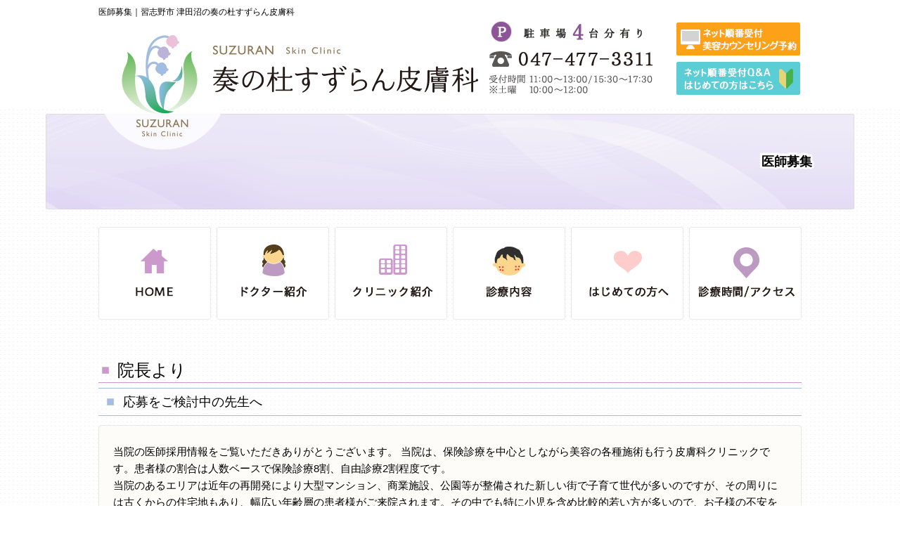

--- FILE ---
content_type: text/html; charset=UTF-8
request_url: https://suzuran-hifuka.jp/recruit_staff.html
body_size: 21440
content:
<!DOCTYPE HTML>
<html lang="ja">
<head>
<!-- meta -->
<meta charset="utf-8">
<meta name="robots" content="index,follow">
<meta http-equiv="X-UA-Compatible" content="IE=edge">
<meta name="viewport" content="width=device-width, user-scalable=yes">
<meta name="format-detection" content="telephone=no">

<meta name="description" content="習志野市、津田沼駅南口徒歩8分の奏の杜すずらん皮膚科の医師募集ページです。当院で共に働く医師（一般保険診療・皮膚科専門医）を募集しております。ご興味のある方、応募お待ちしております。">
<meta name="keywords" content="習志野市,奏の杜,すずらん皮膚科,美容皮膚科,一般皮膚科,小児皮膚科,アレルギー科,美容皮膚科,一般保険診療,医師募集,求人,皮膚科専門医,日勤,津田沼駅,谷津駅,">
<meta name="copyright" content="奏の杜すずらん皮膚科">
<title>医師募集｜習志野市 津田沼の奏の杜すずらん皮膚科</title>

<!-- favicon -->
<link rel="icon" href="./favicon.ico">
<link rel="apple-touch-icon" href="./favicon.ico">

<!--stylesheet-->
<link href="css/reset.css" rel="stylesheet" type="text/css">
<link href="css/style.css" rel="stylesheet" type="text/css">
<link href="https://use.fontawesome.com/releases/v5.6.1/css/all.css" rel="stylesheet">
<link rel="stylesheet" href="./js/SlickNav/dist/slicknav.min.css">

<!--javascript -->
<script type="text/javascript" src="js/jquery-1.8.3.min.js" charset="utf-8"></script>
<script type="text/javascript" src="js/jquery.easing.1.3.js"></script>

<!--[if lt IE 9]>
<script type="text/javascript" src="js/selectivizr-min.js"></script>
<![endif]-->

<script type="text/javascript" src="js/utils.js" charset="utf-8"></script>

<!-- googleAnalytics -->
<script async src="https://www.googletagmanager.com/gtag/js?id=G-NMTPHD6S5N"></script>
<script>
  window.dataLayer = window.dataLayer || [];
  function gtag(){dataLayer.push(arguments);}
  gtag('js', new Date());
 
  gtag('config', 'G-NMTPHD6S5N');
  gtag('config', 'G-10KFXTCG7J');
  gtag('config', 'G-JK6BHSZRRE');
</script>
<!-- Google Tag Manager -->
<script>(function(w,d,s,l,i){w[l]=w[l]||[];w[l].push({'gtm.start':
new Date().getTime(),event:'gtm.js'});var f=d.getElementsByTagName(s)[0],
j=d.createElement(s),dl=l!='dataLayer'?'&l='+l:'';j.async=true;j.src=
'https://www.googletagmanager.com/gtm.js?id='+i+dl;f.parentNode.insertBefore(j,f);
})(window,document,'script','dataLayer','GTM-PD2VNF7D');</script>
<!-- End Google Tag Manager -->
</head>

<body id="top" class="subPage recruit_staff">
<!-- Google Tag Manager (noscript) -->
<noscript><iframe src="https://www.googletagmanager.com/ns.html?id=GTM-PD2VNF7D"
height="0" width="0" style="display:none;visibility:hidden"></iframe></noscript>
<!-- End Google Tag Manager (noscript) -->

<!-- ヘッダ -->
<div class="header">
<div class="h1_wrap">
<div class="innerWidth_box">
<h1>医師募集｜習志野市 津田沼の奏の杜すずらん皮膚科</h1>
</div><!-- /.innerWidth_box -->
</div><!-- /.h1_wrap -->

<div class="header_top">
	<div class="innerWidth_box">
		<p class="header_logo"><a href="index.html"><img src="images/header_logo.png" width="540" height="163" alt="奏の杜すずらん皮膚科" class="pc-cont"><img src="images/header_logo_sp.png"  alt="奏の杜すずらん皮膚科" class="sp-cont"></a></p>

		<div class="header_contact">
			<p class="header_tel"><img src="images/header_tel.png" alt="TEL：0474773311" width="233" height="76" class="pc-cont"><a href="tel:0474773311"><!--<img src="images/header_tel_sp.png" alt="TEL：0474773311" class="sp-cont">--></a><!--<span class="tel_detail">電話受付時間 11:00～13:00 / 15:30～17:30</span>--></p>

			<div class="header_reservation">
				<p class="header_btn_reservation"><a href="http://ssc2.doctorqube.com/suzuran-hifuka/" target="_blank"><img src="images/header_btn_reservation.png" alt="ネット順番受付
美容カウンセリング予約" class="rollover pc-cont"></a></p>

				<p class="header_btn_net_accepted"><a href="net_accepted.html#anc_reserve"><img src="images/header_btn_net_accepted.png" alt="ネット順番受付Q&amp;A はじめての方はこちら" class="rollover pc-cont"></a></p>

				<!--<p class="header_btn_medicalsheet2 sp-cont"><a href="https://symview.me/medical_interview_flows/suzuran-hifuka/public/?url_kind=1" target="_blank"><img src="images/bn_medicalsheet2_sp.png" alt="診察ご希望の方へ" class=""></a></p>-->
			</div><!-- /.header_reservation -->

		</div><!-- /.header_contact -->
	</div><!-- ./innerWidth_box -->
</div><!-- /.header_top -->
</div><!-- /.header -->


<!-- キービジュアル -->
<div class="keyVisual">
<div class="innerWidth_box">
<h2>医師募集</h2>
</div><!-- /.innerWidth_box -->
</div><!-- /.keyVisual -->


<!-- メインコンテンツ -->
<div class="wrap">
<div class="innerWidth_box">

<!-- メインナビ -->
<div class="gNav_wrap">
<ul class="gNav">
<li><a href="index.html"><img src="images/gNav_index.png" alt="HOME" width="160" height="132" class="rollover"><span>HOME</span></a></li>
<li><a href="doctor.html"><img src="images/gNav_doctor.png" alt="ドクター紹介" width="160" height="132" class="rollover"><span>ドクター紹介</span></a></li>
<li><a href="clinic.html"><img src="images/gNav_clinic.png" alt="クリニック紹介" width="160" height="132" class="rollover"><span>クリニック紹介</span></a></li>
<li><a href="medical.html"><img src="images/gNav_treatment.png" alt="診療内容" width="160" height="132" class="rollover"><span>診療内容</span></a></li>
<li><a href="first.html"><img src="images/gNav_first.png" alt="はじめての方へ" width="160" height="132" class="rollover"><span>はじめての方へ</span></a></li>
<li><a href="access.html"><img src="images/gNav_access.png" alt="診療時間/アクセス" width="160" height="132" class="rollover"><span>診療時間/アクセス</span></a></li>
</ul>
</div><!-- /.gNav_wrap -->

<div class="main">
	<h3>院長より</h3>
	<h4>応募をご検討中の先生へ</h4>
<div class="contents bg2">
<div class="paragraph">	
<p>当院の医師採用情報をご覧いただきありがとうございます。
当院は、保険診療を中心としながら美容の各種施術も行う皮膚科クリニックです。患者様の割合は人数ベースで保険診療8割、自由診療2割程度です。<br>
当院のあるエリアは近年の再開発により大型マンション、商業施設、公園等が整備された新しい街で子育て世代が多いのですが、その周りには古くからの住宅地もあり、幅広い年齢層の患者様がご来院されます。その中でも特に小児を含め比較的若い方が多いので、お子様の不安をできるだけ少なくし、保護者の気持ちに寄り添って信頼関係を構築することに特に留意しています。原則として皮膚科専門医が望ましいですが、ご経験によっては資格がなくても勤務可ですので、遠慮なくお問い合わせください。
</p>
<h5>診療に専念していただけます</h5>
<p>看護師が事前の症状の確認、液体窒素などの処置、薬の塗り方の指導などを担当します。またWEB問診により電子カルテ（ユヤマ）内に問診票の内容が入力された状態で診察していただけますので、先生は診療に専念していただけます。ただし電子カルテ入力は先生ご自身にお願いしています。

</p>	

	<h5>2診制です</h5>
<p>院長と2診制での勤務となります。治療方針等で確認したいことがあればすぐに院長にご確認いただけます。現在1コマ80～100名を院長が診療していますが、2診制となれば1コマ40～50名をご担当いただきます。</p>

	<h5>美容はご希望に応じて検討します</h5>
<p>原則として保険診療をご担当いただく予定ですが、ご希望があれば研修のうえ美容分野をお任せすることもできます。美容関連の施術は院長と看護師が行いますので施術の指示が中心となります。</p>

	<h5>定時に勤務を終了していただけます</h5>
<p>勤務時間は平日10:00～13:00/14:30～17:30、土曜日9:00～12:00の間でこれ以降の時間は院長が対応します。残業の心配をせず安心して勤務していただけます。</p>

	<h5>開業を支援します</h5>
<p>先生が将来的に開業をご検討されている場合は、私の経験を基にクリニック運営のノウハウをお伝えします。私も開業当初は失敗やわからないことがたくさんありましたし、先輩開業医に色々とお世話になりました。実体験に基づく有益な情報をお伝えできると思いますので、お気軽に質問ください。美容機器の選定についても相談に乗ります。また、美容機器を含め当院にある機器、設備についてはお試しいただけます。開業支援コンサルタントや各種営業担当者を紹介することも可能です。</p>
	<h5>【お願い】</h5>
<p>患者様の混乱を防ぐため、最短でも3か月以上ののご勤務をお願いします。1回トライアル勤務を設けまして、双方勤務希望の場合に入職の流れといたします。</p>
	</div>
	</div>
	
	
<h3>募集内容</h3>
<div class="contents">
<div class="paragraph">
<table class="tbl">
<tr>
	<th>勤務体系</th>
	<td>日勤（定期非常勤）火・木・金・土</td>
</tr>	
<tr>
	<th>時間</th>
	<td>火：10:00～13:00/14:30～17:30<br>
		木：14:30～17:30<br>
		金：10:00～13:00/14:30～17:30<br>
		土：9:00～12:00<br>
※週1コマからOK</td>
</tr>	
<tr>
	<th>給与</th>
	<td>
	【火・木・金】<br>
	専門医：１コマ45,000円（時給15,000円）<br>
	非専門医：１コマ40,000円（時給13,333円）<br><br>
	【土】<br>
	専門医：１コマ57,000円（時給19,000円）<br>
	非専門医：１コマ54,000円（時給18,000円）</td>
</tr>
<tr>
	<th>職務内容</th>
	<td><ul class="ulst">
<li>一般保険診療（美容は院長が担当）</li>
<li>院長と2診体制</li>
<li>担当予定患者数：1コマ40～50名</li>
<li>残業なし、交通費なし</li>
<li>トライアル勤務1回後に継続か決定</li>
</ul>
※紹介会社を介しますと給与は上記より安くなってしまいます。<br>少しでもご興味のある先生はぜひ直接下の問い合わせフォームよりご連絡ください。院長が誠意を持って対応します。</td>
</tr>	
	</table><br>

<p><span class="txt_bold">【1コマ3時間！週1回からOKです！】残業なしで定時に帰れます！</span><br>
子育て中や定時に帰りたい方でも、短時間の勤務・残業なしで時間を気にせず働いていただけます。<br>
※定時以降は院長が担当します。
</p>
<div class="img_center">	
<img src="images/gallery/pic_clinic01.jpg" width="539" height="344" alt="イメージ">
	</div>	
	<p><span class="txt_bold">東京駅から30分！アクセス良好な津田沼</span><br>
JR総武線快速なら東京駅から30分、<br>
JR総武線各駅でも秋葉原から35分。<br>
駅前には商業施設も多く便利な津田沼が勤務地です。
</p>

<div class="btnA"><a href="https://docs.google.com/forms/d/e/1FAIpQLSeTh4PzrjZt77m6KZGmm6Xgph0lofCz0jOPbBTClKMZSRTCYg/viewform" target="_blank">医師求人問い合わせフォーム</a></div>
</div><!-- /.paragraph -->

<div>
<div class="btnA"><a href="https://docs.google.com/forms/d/e/1FAIpQLSdVRXB5kt-QHMxQ5hOqA-Op0oFVBsqeQgnTYFXIkqdHSKkMRw/viewform" target="_blank">医師求人応募フォーム</a></div>	

</div><!-- /.paragraph -->
</div><!-- /.contents -->



<!-- 共通コンテンツ -->
<!--▼-->
<div class="contents wide_width">
<h3 class="title_line"><span>診療内容</span></h3>
<div class="paragraph">
<ul class="ulst_menu">
<li><a href="general.html"><img src="images/menu_dermatology.png" width="245" height="85" alt="一般皮膚科" class="rollover pc-cont"><img src="images/menu_dermatology_sp.png" alt="一般皮膚科" class="sp-cont"></a></li>

<li><a href="pediatrics.html"><img src="images/menu_pediatrics.png" width="245" height="85" alt="小児皮膚科" class="rollover pc-cont"><img src="images/menu_pediatrics_sp.png" alt="小児皮膚科" class="sp-cont"></a></li>

<li><a href="allergy.html"><img src="images/menu_allergy.png" width="245" height="85" alt="アレルギー科" class="rollover pc-cont"><img src="images/menu_allergy_sp.png" alt="アレルギー科" class="sp-cont"></a></li>
<li><a href="beauty.html"><img src="images/menu_aesthetic.png" width="245" height="85" alt="美容皮膚科" class="rollover pc-cont"><img src="images/menu_aesthetic_sp.png" alt="美容皮膚科" class="sp-cont"></a></li>
</ul>
</div><!-- /.paragraph -->
</div><!-- /.contents -->



<div class="contents about wide_width">
<h3 class="title_line"><span>医院概要</span></h3>
<div class="paragraph">
<div class="about_detail">
<dl class="dlst_about">
<dt>医 院 名</dt>
<dd>奏の杜すずらん皮膚科</dd>
<dt>所 在 地</dt>
<dd>千葉県習志野市奏の杜2-4-26</dd>
<dt class="txt_access_dt">電　　話</dt>
<dd class="txt_access_dd">047-477-3311<br>
(受付時間　11:00～13:00/15:30～17:30、土曜：10:00～12:00)</dd>
<dt class="txt_access_dt">アクセス</dt>
<dd class="txt_access_dd">JR津田沼駅南口徒歩8分<br>京成本線「谷津駅」南口より徒歩11分<div class="map sp-cont"><img src="images/img_about_map_sp.png" alt="医院地図"></div>
<div class="parking sp-cont"><img src="images/img_access_parking_map_sp.png" alt="駐車場地図"></div>
<div class="about_map_btn sp-cont"><a href="access.html#map_top"><img src="images/btn_about_map_sp.png" alt="大きい地図で見る" ></a></div>
</dd>
<dt style="clear:both;">駐車場</dt>
<dd>駐車場　4台分有り</dd>
<dt>診療科目</dt>
<dd>一般皮膚科 小児皮膚科 アレルギー科 美容皮膚科</dd>
<dt>休 診 日</dt>
<dd>水曜日・土曜午後・日・祝日</dd>
</dl>
<p class="txt_atn">※駐車場に関して<br>
    近隣店舗（特にピーターパン様、セブンイレブン様）の駐車場のご利用はお控えください。</p>
<!--▼-->
<table class="tbl time">
<thead>
<tr>
<th class="head">診療<br class="sp-cont">時間</th>
<th>月</th>
<th>火</th>
<th>水</th>
<th>木</th>
<th>金</th>
<th>土</th>
<th class="holiday">日<span class="pc-cont">・</span><br class="sp-cont">祝</th>
</tr>
</thead>
<tbody class="txt_center">
<tr>
<td class="head">10:00～<br class="sp-cont">13:00</td>
<td><span class="nishin02">★</span></td>
<td>●</td>
<td class="close">―</td>
<td><span class="nishin">★</span></td>
<td>●</td>
<td><span class="limit_80">■</span></td>
<td class="close">―</td>
</tr>
<tr>
<td class="head">14:30～<br class="sp-cont">17:30</td>
<td><span class="nishin02">★</span></td>
<td>●</td>
<td class="close">―</td>
<td>●</td>
<td><span class="res_only">▲</span></td>
<td class="close">―</td>
<td class="close">―</td>
</tr>
</tbody>
</table>
<p><span class="nishin02">★</span>… 院長と森田医師（女性）の2診体制<br>
<span class="nishin">★</span>… 院長と安部医師（女性）の2診体制<br>
<span class="res_only">▲</span>… 手術、処置、美容施術などの予約診療のみ<span class="txt_underline txt_atn">（外来受付なし） </span><br>
<span class="limit_80">■</span>… 診療時間は9:00-12:00。ネット順番受付のみ。平日と異なり<span class="txt_underline txt_atn">直接来院による受付なし。</span></p>
<p>※午前午後ともに、診療時間の15分前に院内での受付を開始します。<br>
【院内受付時間】<br>
9:45～13:00（土曜：8:45～12:00）/14:15～17:30</p>
<p>※当日の診療の順番をインターネットで取ることができます。<br>
【ネット順番受付時間】<br>
午前の診療 7:00～12:30（土曜：7:00～11:30）<br>
午後の診療 7:00～17:00<br>
<!--（土曜日は先着制のため、ネット順番受付はありません）--></p><!--▲-->

<div class="btnA pc-cont" style="margin-top: 20px;"><a href="http://ssc2.doctorqube.com/suzuran-hifuka/" target="_blank">ネット順番受付<br>
美容カウンセリング予約</a></div>

<p class="about_detail_tel sp-cont">お問い合わせの際は、まずこちらの「よくある質問」をご確認ください。</p>
<p class="about_detail_tel sp-cont"><a href="net_accepted.html"><img src="images/bn_net_accepted_sp.png" alt="よくある質問"></a></p>
<p class="about_detail_tel sp-cont"><a href="tel:0474773311"><img src="images/header_tel_sp.png" alt="TEL：0474773311" class="sp-cont"></a></p>

<!--<p class="about_detail_btn_reservation sp-cont"><a href="http://ssc2.doctorqube.com/suzuran-hifuka/" target="_blank"><img src="images/header_btn_reservation_sp.png" alt="ネット順番受付はこちらから" class="sp-cont"></a></p>-->
</div><!-- /.about_detail -->

<div class="about_map pc-cont">
<div class="map"><img src="images/img_about_map.png" width="462" height="470" alt="医院地図"></div>
<div class="parking"><img src="images/img_access_parking_map.jpg" width="460" alt="駐車場地図"></div>
<div class="about_map_btn"><a href="access.html#map_top"><img src="images/btn_about_map.png" width="457" height="62" alt="大きい地図で見る" class="rollover"></a></div>
</div><!-- /.about_map -->
</div><!-- /.paragraph -->
</div><!-- /.contents --></div><!-- /.main -->


</div><!-- /.innerWidth_box -->
</div><!-- /.wrap -->


<!-- フッタ -->
<div class="footer">
<div class="footer_top">
<div class="innerWidth_box">
<div class="pageTop"><a href="#top"><img src="images/btn_pageTop.png" width="53" height="50" alt="TOPへ戻るボタン" class="rollover"></a></div>
<p><a href="https://id-sso.reserva.be/suzuranhifuka01/login" target="_blank">【会員限定】美容予約サイト</a></p>
<p><a href="https://docs.google.com/forms/d/e/1FAIpQLSerfgBufQWKkmPBd2CNHCrctd6Z0GQSZOdyMQpnF7ZYo0J7cg/viewform" target="_blank">【法人限定】営業・ご提案フォーム</a></p>
<div class="footer_menu pc-cont">
<ul class="footerNav">
<li><a href="index.html">HOME</a></li>
<li>｜<a href="doctor.html">ドクター紹介</a></li>
<li>｜<a href="clinic.html">クリニック紹介</a></li>
<li>｜<a href="medical.html">診療内容</a></li>
<li>｜<a href="first.html">はじめての方へ</a></li>
<li>｜<a href="access.html">診療時間・アクセス</a></li>
<li>｜<a href="general.html">一般皮膚科</a></li>
<li>｜<a href="pediatrics.html">小児皮膚科</a></li>
<li>｜<a href="allergy.html">アレルギー科</a></li>
<li>｜<a href="beauty.html">美容皮膚科</a></li>
</ul>
</div><!-- /.footer_menu -->

</div><!-- /.innerWidth_box -->
</div><!-- /.footer_top -->

<div class="copyright">
<div class="innerWidth_box">
<p>Copyright&copy; 2026 <a href="http://suzuran-hifuka.jp/">奏の杜すずらん皮膚科</a> All rights Reserved.</p>
</div><!-- /.innerWidth_box -->
</div><!-- /.copyright -->
</div><!-- /.footer -->

<!-- フッター固定バナー  -->
<div id="btm_info">
<ul>
<li><a href="http://ssc2.doctorqube.com/suzuran-hifuka/" target="_blank">WEB予約<br>(診療･美容)</a></li>
<li><a href="net_accepted.html">ネット順番Q&amp;A</a></li>
<li><a href="https://symview.me/medical_interview_flows/suzuran-hifuka/public/?url_kind=1" target="_blank">事前のWEB問診</a></li>
</ul>	
</div>

<!-- ハンバーガーメニュー  -->
<nav id="nav">
<div class="gNav_wrap">
<ul class="gNav">
<li><a href="index.html"><img src="images/gNav_index.png" alt="HOME" width="160" height="132" class="rollover"><span>HOME</span></a></li>
<li><a href="doctor.html"><img src="images/gNav_doctor.png" alt="ドクター紹介" width="160" height="132" class="rollover"><span>ドクター紹介</span></a></li>
<li><a href="clinic.html"><img src="images/gNav_clinic.png" alt="クリニック紹介" width="160" height="132" class="rollover"><span>クリニック紹介</span></a></li>
<li><a href="medical.html"><img src="images/gNav_treatment.png" alt="診療内容" width="160" height="132" class="rollover"><span>診療内容</span></a></li>
<li><a href="first.html"><img src="images/gNav_first.png" alt="はじめての方へ" width="160" height="132" class="rollover"><span>はじめての方へ</span></a></li>
<li><a href="access.html"><img src="images/gNav_access.png" alt="診療時間/アクセス" width="160" height="132" class="rollover"><span>診療時間/アクセス</span></a></li>
</ul>
</div><!-- /.gNav_wrap -->
</nav>
<script src="./js/SlickNav/dist/jquery.slicknav.min.js"></script>
<script>
// SPドロップダウンメニュー SlickNav
  $('#nav').slicknav({
    label: '',
  });	
</script>
</body>
</html>


--- FILE ---
content_type: text/css
request_url: https://suzuran-hifuka.jp/css/style.css
body_size: 71852
content:
@charset "utf-8";
/*項目分けは下記*/
/*================================================
　特大項目
============================================== */
/*------------------------------
　大項目
----------------------------- */
/*----- 中項目 -----*/
/* 小項目 */
/*=======================================
　全体共通
====================================== */
.fluid-image {
  max-width: 100%;
  height: auto;
  width /***/ : auto;
}
.underline {
  text-decoration: underline;
}
.blue_underline {
  text-decoration: underline;
  color: #4179cd;
}
.noborder {
  border: 0 !important;
}
.mb0 {
  margin-bottom: 0 !important;
}
.mt2em {
  margin-top: 1.5em !important;
}

.card-red {
border: #ff0000 1px solid;
padding: 10px;
}

@media screen and (min-width: 768px) {
  .sp-cont {
    display: none;
  }
  /*------------------------------
　サイト幅他
------------------------------ */
  /*----- 幅1150px -----*/
  body {
    overflow: auto;
    position: relative;
    min-width: 1150px; /*ページ幅に合わせて変更*/
    background: url(../images/bg_body.jpg);
    color: #000;
    font-family: Meiryo, "ヒラギノ角ゴ Pro W3", "Hiragino Kaku Gothic Pro", sans-serif;
    font-size: 15px;
    line-height: 1.6;
    zoom: 1;
    -webkit-font-smoothing: antialiased;
    -moz-osx-font-smoothing: grayscale;
  }
  .innerWidth_box {
    width: 1000px; /*ページ幅に合わせて変更*/
    margin: 0 auto;
  }
  .keyVisual .innerWidth_box {
    width: 1150px;
  }
  /*----- micro clearfix -----*/
  /* For modern browsers */
  .contents:before, .contents:after, .innerWidth_box:before, .innerWidth_box:after {
    display: table;
    content: "";
  }
  .contents:after, .innerWidth_box:after {
    clear: both;
  }
  /* For IE 6/7 (trigger hasLayout) */
  .contents, .innerWidth_box {
    zoom: 1;
  }
  .clearfix::after {
    content: "";
    display: block;
    clear: both;
  }
  /*------------------------------
　テキストリンク
------------------------------ */
  a, a:visited {
    color: #000;
    text-decoration: underline;
  }
  a:hover, a:active {
    color: #999;
    text-decoration: none;
  }
  /*------------------------------
　見出し
------------------------------ */
  /*メタタグh1*/
  .h1_wrap {
    padding: 10px 0 0;
    background: transparent;
  }
  h1 {
    clear: both;
    font-size: 12px;
    font-weight: 100;
    line-height: 15px;
  }
  h3 {
    height: 34px;
    margin: 0 0 7px;
    padding: 0 27px;
    border-bottom: 1px solid #c9c;
    background: url(../images/icon_h3.gif) no-repeat 5px center;
    font-size: 24px;
    font-weight: 100;
    line-height: 34px;
  }
  h3.title_line {
    position: relative;
    margin: 0 0 50px;
    border: none;
    background: none;
    font-weight: 100;
    text-align: center;
  }
  h3.title_line:before {
    position: absolute;
    z-index: -999;
    top: 50%;
    left: 0;
    width: 100%;
    border-top: 1px solid #c9c;
    content: "";
  }
  h3.title_line span {
    display: inline-block;
    padding: 0 40px;
    background: url(../images/bg_body.jpg);
    font-size: 18px;
  }
  h4 {
    clear: both;
    margin: 0 0 13px 0;
    padding: 5px 35px;
    border-top: 1px solid #a2bce2;
    border-bottom: 1px solid #a2bce2;
    background: url(../images/icon_h4.gif) no-repeat 12px center;
    font-size: 18px;
    font-weight: 100;
  }
  h5 {
    clear: both;
    margin: 0 0 13px 0;
    padding: 4px 23px;
    background: #ffe2e2;
    font-size: 16px;
    font-weight: 100;
  }
  .sub_tit {
    clear: both;
    margin: 0 0 13px 0;
    padding: 4px 10px;
    background: #eae4f7;
    font-size: 16px;
    font-weight: 100;
    border: none;
  }
  h6 {
    clear: both;
    margin: 0 0 13px 0;
    padding: 4px 23px;
    background: #eee;
    font-size: 16px;
    font-weight: 100;
  }
  .lead {
    font-size: 2rem;
    font-weight: bold;
    color: #ab66ab;
    text-align: center;
    margin-bottom: 2rem;
    font-family: YuMincho, "Yu Mincho", "Hiragino Mincho ProN", "serif";
  }
  /*------------------------------
　画像位置・装飾
------------------------------ */
  /*----- 右寄せ・左寄せ・中央寄せ・装飾用のフレーム -----*/
  .img_left {
    float: left;
    margin: 0 20px 20px 0;
  }
  .img_right {
    float: right;
    margin: 0 0 20px 20px;
  }
  .img_center {
    margin: 0 auto 20px;
    text-align: center;
  }
  .img_center img {
    display: inline-block;
  }
  img.img_frame {
    padding: 2px;
    border: 1px solid #eee;
    border-radius: 4px;
    background: #fff;
  }
  /*----- 2列に同じ大きさの画像を並べる -----*/
  ul.ulst_two_rows {
    overflow: hidden;
    width: 100%;
    margin: 0 auto;
  }
  ul.ulst_two_rows li {
    margin: 0 0 10px;
  }
  ul.ulst_two_rows > li, ul.ulst_two_rows a {
    display: inline-block;
    height: 100%;
    font-size: 0;
  }
  ul.ulst_two_rows > li:nth-child(odd) {
    float: left;
  }
  ul.ulst_two_rows > li:nth-child(even) {
    float: right;
  }
  /*------------------------------
　テキスト設定・装飾
------------------------------ */
  /*----- pタグごとに1行空ける -----*/
  .mb1em {
    margin-bottom: 1em !important;
  }
  .mb2em {
    margin-bottom: 2em !important;
  }
  .paragraph p {
    margin: 0 0 1em;
  }
  .paragraph p:last-child {
    margin: 0;
  }
  /*----- テキスト装飾 -----*/
  .txt_atn {
    color: #f00;
  }
  .txt_pr {
    color: #816af6;
  }
  .txt_bold {
    font-weight: 700;
  }
  .txt_center {
    text-align: center;
  }
  .txt_right {
    text-align: right;
  }
  .txt_small {
    font-size: 80%;
  }
  .txt_large {
    font-size: 120%;
  }
  .txt_underline {
    text-decoration: underline;
  }
  .bg2 {
    background: #fefcf9 !important;
  }
  .txt_vertical {
    vertical-align: middle;
  }
  /*------------------------------
　基本テーブル
------------------------------ */
  .tbl {
    width: 100%;
  }
  .tbl th, .tbl td {
    margin: 0;
    padding: 5px;
    border: 1px solid #ddd7ca;
  }
  .tbl thead th {
    background: #9c9;
    color: #fff;
    font-weight: 700;
  }
  .tbl tbody th.head {
    background: #ebebeb;
    color: #1a0a0a;
  }
  /*------------------------------
　診療時間表のカラー
------------------------------ */
  .res_only {
    color: #a2bce2;
  }
  .limit_80 {
    color: #FFB9B9;
  }
  .nishin {
    color: #FCA118;
  }
  .nishin02 {
    color: #5BCDD4;
  }
  /*------------------------------
　リスト
------------------------------ */
  /*----- 順不同リスト -----*/
  ul.ulst {
    margin: 0 0 0 19px;
  }
  ul.ulst > li {
    margin: 0 0 5px;
    text-indent: -19px;
    line-height: 200%;
    word-wrap: break-word;
  }
  ul.ulst > li:before {
    color: #b2b0d6;
    content: "● ";
  }
  ul.ulst > li.txt_atn:before {
    color: #f00;
  }
  /*----- 序列リスト -----*/
  ol.olst > li {
    list-style-type: decimal;
    margin: 0 0 15px 30px;
  }
  ol.olst_none > li {
    list-style-type: none;
    text-indent: -1.5em !important;
    padding-left: 1.5em !important;
    margin: 0 0 15px 10px;
  }
  ol.olst_none2 {
    margin: 20px 0 0;
  }
  ol.olst_none2 > li {
    list-style-type: none;
    text-indent: -2.5em !important;
    padding-left: 2.5em !important;
    padding-bottom: 20px !important;
    margin: 0 0 0 10px;
  }
  ol.olst_none2 > li .num {
    background-color: #81aeeb;
    padding: 5px 12px;
    border-radius: 50%;
    color: #fff;
  }
  /*----- 定義リスト -----*/
  dl.dlst > dt {
    color: #999;
    font-size: 17px;
    font-weight: 700;
  }
  dl.dlst > dd {
    margin: 0 0 10px;
  }
  dl.dlst > dd:last-child {
    margin: 0;
  }
  /*----- 間に▼などを挟んだフローなどに使用するリスト -----*/
  .dlst_arrow + p {
    margin-top: 30px;
  }
  dl.dlst_arrow > dt {
    padding: 5px 15px;
    border: 1px solid #80aded;
    border-top: none;
    background: #80aded;
    color: #fff;
    font-weight: 700;
  }
  dl.dlst_arrow > dd {
    padding: 10px;
    border: 1px solid #80aded;
  }
  dl.dlst_arrow > dd.arrow {
    border: none;
    color: #ccc;
    text-align: center;
  }
  dl.dlst_arrow.green > dt {
    padding: 5px 15px;
    border: 1px solid #9c9;
    border-top: none;
    background: #9c9;
    color: #fff;
    font-weight: 700;
  }
  dl.dlst_arrow.green > dd {
    padding: 10px;
    border: 1px solid #9c9;
  }
  /*----- 注意書き・注釈リスト -----*/
  ul.ulst_atn, ul.ulst_notice {
    margin: 0 0 0 19px;
  }
  ul.ulst_atn > li, ul.ulst_notice > li {
    margin: 0 0 1em;
    text-indent: -19px;
  }
  ul.ulst_atn > li:before {
    color: #f00;
    font-weight: 700;
    content: "※ ";
  }
  ul.ulst_notice > li:before {
    color: #f00;
    font-weight: 700;
    content: "＊ ";
  }
  /*----- ボタンリスト -----*/
  .ulst_btn {
    font-size: 0;
  }
  .ulst_btn > li {
    display: inline-block;
    box-sizing: border-box;
    margin: 0 10px 10px 0;
    border: 1px solid #c29dc8;
    border-radius: 4px;
    background: #fdf4ff;
    font-size: 14px;
    text-align: center;
    line-height: 30px;
  }
  .ulst_btn > li > a {
    display: block;
    height: 100%;
    padding: 0 10px;
    text-decoration: none;
  }
}
/*----- ボタンリスト -----*/
.ulst_btn01 {
  font-size: 0;
  float: right;
}
.ulst_btn01 > li {
  display: inline-block;
  box-sizing: border-box;
  margin: 0 10px 10px 0;
  padding: 2px 10px;
  border-radius: 4px;
  color: #FFF;
  font-size: 14px;
  text-align: center;
}
.ulst_btn01 > li.orange {
  background: #fca118;
}
.ulst_btn01 > li.red {
  background: #ff3366;
}
@media screen and (max-width: 767px) {
  .pc-cont {
    display: none;
  }
  /*------------------------------
	　サイト幅他
	------------------------------ */
  /*----- 幅1150px -----*/
  body {
    overflow: auto;
    position: relative;
    min-width: 100%; /*ページ幅に合わせて変更*/
    background: url(../images/bg_body.jpg);
    color: #000;
    font-family: Meiryo, "ヒラギノ角ゴ Pro W3", "Hiragino Kaku Gothic Pro", sans-serif;
    font-size: 1em;
    line-height: 1.6;
    zoom: 1;
    -webkit-font-smoothing: antialiased;
    -moz-osx-font-smoothing: grayscale;
  }
  .innerWidth_box {
    width: 100%; /*ページ幅に合わせて変更*/
    margin: 0 auto;
  }
  .keyVisual .innerWidth_box {
    width: 100%;
  }
  /*----- micro clearfix -----*/
  /* For modern browsers */
  .contents:before, .contents:after, .innerWidth_box:before, .innerWidth_box:after {
    display: table;
    content: "";
  }
  .contents:after, .innerWidth_box:after {
    clear: both;
  }
  /* For IE 6/7 (trigger hasLayout) */
  .contents, .innerWidth_box {
    zoom: 1;
  }
  /*------------------------------
	　テキストリンク
	------------------------------ */
  a, a:visited {
    color: #000;
    text-decoration: underline;
  }
  a:hover, a:active {
    color: #999;
    text-decoration: none;
  }
  /*------------------------------
	　見出し
	------------------------------ */
  /*メタタグh1*/
  .h1_wrap {
    padding: 0px 0 0;
    background: transparent;
  }
  h1 {
    clear: both;
    font-size: 1px;
    font-weight: 100;
    line-height: 5px;
    text-indent: -999999px;
    background-color: #cc99cc;
  }
  h3 {
    margin: 0 0 7px;
    padding: 0 27px;
    border-bottom: 1px solid #c9c;
    background: url(../images/icon_h3.gif) no-repeat 5px 8px;
    font-size: 24px;
    font-weight: 100;
    line-height: 34px;
  }
  h3.title_line {
    position: relative;
    margin: 0 0 0.5em;
    border: none;
    background: none;
    font-weight: 100;
    text-align: center;
  }
  h3.title_line:before {
    position: absolute;
    z-index: -999;
    top: 50%;
    left: 0;
    width: 100%;
    border-top: 1px solid #c9c;
    content: "";
  }
  h3.title_line span {
    display: inline-block;
    padding: 0 40px;
    background: url(../images/bg_body.jpg);
    font-size: 18px;
  }
  h4 {
    clear: both;
    margin: 0 0 13px 0;
    padding: 5px 35px;
    border-top: 1px solid #a2bce2;
    border-bottom: 1px solid #a2bce2;
    background: url(../images/icon_h4.gif) no-repeat 12px 12px;
    font-size: 18px;
    font-weight: 100;
  }
  h5 {
    clear: both;
    margin: 0 0 13px 0;
    padding: 4px 23px;
    background: #ffe2e2;
    font-size: 16px;
    font-weight: 100;
  }
  .sub_tit {
    clear: both;
    margin: 0 0 13px 0;
    padding: 4px 10px;
    background: #eae4f7;
    font-size: 16px;
    font-weight: 100;
    border: none;
  }
  h6 {
    clear: both;
    margin: 0 0 13px 0;
    padding: 4px 23px;
    background: #eee;
    font-size: 16px;
    font-weight: 100;
  }
  .lead {
    font-size: 1.4rem;
    font-weight: bold;
    color: #ab66ab;
    text-align: center;
    margin-bottom: 2rem;
    font-family: YuMincho, "Yu Mincho", "Hiragino Mincho ProN", "serif";
  }
  /*------------------------------
	　画像位置・装飾
	------------------------------ */
  /*----- 右寄せ・左寄せ・中央寄せ・装飾用のフレーム -----*/
  .img_left {
    float: none;
    text-align: center;
    margin: 0 0 20px 0;
  }
  .img_left img {
    max-width: 100%;
    height: auto;
  }
  .img_right {
    float: none;
    text-align: center;
    margin: 0 0 20px 0;
  }
  .img_center {
    margin: 0 auto 20px;
    text-align: center;
  }
  .img_right img {
    width: 243px;
  }
  .img_right img.w_auto {
    width: auto;
  }
  .img_center img {
    display: inline-block;
    max-width: 100%;
    height: auto;
  }
  .fluid_image {
    width: 100%;
  }
  img.img_frame {
    padding: 2px;
    border: 1px solid #eee;
    border-radius: 4px;
    background: #fff;
  }
  /*----- 2列に同じ大きさの画像を並べる -----*/
  ul.ulst_two_rows {
    overflow: hidden;
    width: 100%;
    margin: 0 auto;
  }
  ul.ulst_two_rows li {
    margin: 0 0 10px;
  }
  ul.ulst_two_rows > li, ul.ulst_two_rows a {
    display: inline-block;
    height: 100%;
    font-size: 0;
  }
  ul.ulst_two_rows > li:nth-child(odd) {
    float: left;
  }
  ul.ulst_two_rows > li:nth-child(even) {
    float: right;
  }
  /*------------------------------
	　テキスト設定・装飾
	------------------------------ */
  /*----- pタグごとに1行空ける -----*/
  .paragraph p {
    margin: 0 0 1em;
  }
  .paragraph p:last-child {
    margin: 0;
  }
  /*----- テキスト装飾 -----*/
  .txt_atn {
    color: #f00;
  }
  .txt_bold {
    font-weight: 700;
  }
  .txt_center {
    text-align: center;
  }
  .txt_right {
    text-align: right;
  }
  .txt_small {
    font-size: 80%;
  }
  .txt_large {
    font-size: 120%;
  }
  /*------------------------------
	　基本テーブル
	------------------------------ */
  .tbl {
    width: 100%;
  }
  .tbl th, .tbl td {
    margin: 0;
    padding: 5px;
    border: 1px solid #ddd7ca;
    vertical-align: middle;
  }
  .tbl thead th {
    background: #9c9;
    color: #fff;
    font-weight: 700;
    ;
  }
  .tbl tbody th.head {
    background: #ebebeb;
    color: #1a0a0a;
  }
  /*------------------------------
	　診療時間表のカラー
	------------------------------ */
  .res_only {
    color: #a2bce2;
  }
  .limit_80 {
    color: #FFB9B9;
  }
  .nishin {
    color: #FCA118;
  }
  .nishin02 {
    color: #5BCDD4;
  }
  /*------------------------------
	　リスト
	------------------------------ */
  /*----- 順不同リスト -----*/
  ul.ulst {
    margin: 0 0 0 19px;
  }
  ul.ulst > li {
    margin: 0 0 5px;
    text-indent: -19px;
    line-height: 200%;
    word-wrap: break-word;
  }
  ul.ulst > li:before {
    color: #b2b0d6;
    content: "● ";
  }
  ul.ulst > li.txt_atn:before {
    color: #f00;
  }
  /*----- 序列リスト -----*/
  ol.olst > li {
    list-style-type: decimal;
    margin: 0 0 15px 30px;
  }
  /*----- 定義リスト -----*/
  dl.dlst > dt {
    color: #999;
    font-size: 17px;
    font-weight: 700;
  }
  dl.dlst > dd {
    margin: 0 0 10px;
  }
  dl.dlst > dd:last-child {
    margin: 0;
  }
  /*----- 間に▼などを挟んだフローなどに使用するリスト -----*/
  .dlst_arrow + p {
    margin-top: 30px;
  }
  dl.dlst_arrow > dt {
    padding: 5px 15px;
    border: 1px solid #80aded;
    border-top: none;
    background: #80aded;
    color: #fff;
    font-weight: 700;
  }
  dl.dlst_arrow > dd {
    padding: 10px;
    border: 1px solid #80aded;
  }
  dl.dlst_arrow > dd.arrow {
    border: none;
    color: #ccc;
    text-align: center;
  }
  dl.dlst_arrow.green > dt {
    padding: 5px 15px;
    border: 1px solid #9c9;
    border-top: none;
    background: #9c9;
    color: #fff;
    font-weight: 700;
  }
  dl.dlst_arrow.green > dd {
    padding: 10px;
    border: 1px solid #9c9;
  }
  /*----- 注意書き・注釈リスト -----*/
  ul.ulst_atn, ul.ulst_notice {
    margin: 0 0 0 19px;
  }
  ul.ulst_atn > li, ul.ulst_notice > li {
    margin: 0 0 1em;
    text-indent: -19px;
  }
  ul.ulst_atn > li:before {
    color: #f00;
    font-weight: 700;
    content: "※ ";
  }
  ul.ulst_notice > li:before {
    color: #f00;
    font-weight: 700;
    content: "＊ ";
  }
  /*----- ボタンリスト -----*/
  .ulst_btn {
    font-size: 0;
  }
  .ulst_btn > li {
    display: inline-block;
    box-sizing: border-box;
    margin: 0 10px 10px 0;
    border: 1px solid #c29dc8;
    border-radius: 4px;
    background: #fdf4ff;
    font-size: 14px;
    text-align: center;
    line-height: 30px;
  }
  .ulst_btn > li > a {
    display: block;
    height: 100%;
    padding: 0 10px;
    text-decoration: none;
  }
  .ulst_btn01 {
    float: none;
  }
}
/*------------------------------
　ヘッダ
------------------------------ */
@media screen and (min-width: 768px) {
  .header {
    height: 156px;
    background: #fff;
  }
  .header_top {
    background: transparent;
  }
  .header_top .innerWidth_box {
    position: relative;
  }
  .header_logo {
    position: absolute;
    z-index: 100;
    top: 25px;
    right: 0;
    bottom: 0;
    left: 0;
    width: 540px;
    height: 163px;
  }
  .header_logo:hover {
    opacity: .8;
  }
  .header_contact {
    overflow: hidden;
    float: right;
    background: url(../images/header_parking.png) no-repeat 3px 5px;
    margin: 0 0 0;
    width: 445px;
  }
  .header_contact p {
    float: right;
    margin: 0 0 0 10px;
  }
  .header_contact p a {
    display: block;
    width: 100%;
    height: 100%;
  }
  .header_contact .header_tel {
    padding-top: 42px;
    margin: 0;
    float: left;
  }
  .header_contact .header_tel .tel_detail {
    display: block;
    font-size: 0.8em;
    padding: 1em 0 0;
  }
  .header_contact .header_reservation {
    float: right;
    width: 180px;
  }
  .header_contact .header_reservation p {
    float: none;
    margin: 5px 0 0;
  }
}
@media screen and (max-width: 767px) {
  .header {
    background: #fff;
  }
  .header_top {
    background: transparent;
    width: 96%;
    margin: 0 auto;
  }
  /* .header_top .innerWidth_box {} */
  .header_logo {
    margin: 1em 0em 0;
  }
  .header_logo img {
    width: 75%;
  }
  .header_logo:hover {
    opacity: .8;
  }
  .header_contact {
    overflow: hidden;
  }
  .header_contact p {}
  .header_contact p a {}
  .header_contact .header_tel {
    margin: 0 0 0.5em;
  }
  .header_contact .header_tel .tel_detail {
    display: block;
    text-align: center;
    margin: 0.5em 0 0;
  }
  .header_contact .header_tel img {
    width: 100%;
  }
  .header_btn_reservation {
    margin: 0 0 0.5em;
  }
  .header_btn_reservation img {
    width: 100%;
  }
  .header_btn_net_accepted {}
  .header_btn_net_accepted img {
    width: 100%;
  }
  .header_btn_medicalsheet2 {
    margin: 0.5em 0 0;
  }
  .header_btn_medicalsheet2 img {
    width: 100%;
  }
}
/*------------------------------
　グローバルナビ
------------------------------ */
@media screen and (min-width: 768px) {
  .gNav_wrap {
    margin: 0 0 55px;
    background: transparent;
  }
  ul.gNav {
    width: 100%;
    margin: 0 auto;
    font-size: 0;
    text-align: center;
  }
  ul.gNav > li {
    display: inline-block;
    margin: 0 8px 0 0;
  }
  ul.gNav > li:last-child {
    display: inline-block;
    margin: 0;
  }
  ul.gNav > li > a {
    display: block;
    width: 100%;
    height: 100%;
  }
  ul.gNav > li > a span {
    text-indent: -999999px;
  }
}
@media screen and (max-width: 767px) {
  .gNav_wrap {
    margin: 0 0 1em;
    background: transparent;
  }
  ul.gNav {
    width: 100%;
    margin: 0 auto;
    font-size: 0;
    text-align: center;
    overflow: hidden;
  }
  ul.gNav > li {
    box-sizing: border-box;
    float: left;
    width: 50%;
    height: 40px;
    margin: 0 auto;
    border-right: 1px solid #fff;
    border-bottom: 1px dotted #fff;
    background-color: #c9c;
  }
  ul.gNav > li:nth-child(1) {
    border-top-left-radius: 5px;
  }
  ul.gNav > li:nth-child(2) {
    border-top-right-radius: 5px;
    border-right: none;
  }
  ul.gNav > li:nth-child(4) {
    border-right: none;
  }
  ul.gNav > li:nth-child(5) {
    border-bottom-left-radius: 5px;
    border-bottom: none;
  }
  ul.gNav > li:nth-child(6) {
    border-bottom-right-radius: 5px;
    border-bottom: none;
    border-right: none;
  }
  .index ul.gNav > li:nth-child(3) {
    border-bottom-left-radius: 5px;
    border-bottom: none;
  }
  .index ul.gNav > li:nth-child(4) {
    border-bottom-right-radius: 5px;
    border-bottom: none;
    border-right: none;
  }
  ul.gNav > li > a {
    display: block;
    width: 100%;
    height: 40px;
    font-size: 14px;
    font-weight: bold;
    text-decoration: none;
    text-align: center;
    line-height: 40px;
  }
  ul.gNav > li > a img {
    display: none;
  }
  ul.gNav > li > a span {
    display: block;
  }
  ul.gNav > li > a:link, ul.gNav > li > a:visited, ul.gNav > li > a:hover, ul.gNav > li > a:active {
    color: #fff;
  }
}
/*------------------------------
　メインコンテンツ設定・配置
------------------------------ */
@media screen and (min-width: 768px) {
  .wrap {
    padding: 0;
    background: transparent;
  }
  .main {
    overflow: hidden;
    float: right;
    width: 100%;
  }
  .contents {
    margin: 0 0 80px;
    padding: 0;
    background: transparent;
  }
  .subPage .frame_red {
    box-sizing: border-box;
    margin: 0 auto 1.5rem;
    padding: 25px 20px;
    border: 1px solid #FF5558;
    border-radius: 4px;
    background: #fff;
    box-shadow: 0 2px 2px 0 rgba(13, 4, 9, .15);
  }
  .subPage .contents {
    box-sizing: border-box;
    padding: 25px 20px;
    border: 1px solid #e7e7e7;
    border-radius: 4px;
    background: #fff;
    box-shadow: 0 2px 2px 0 rgba(13, 4, 9, .15);
  }
  .contents.wide_width {
    padding: 0;
    border: none;
    background: none;
    box-shadow: none;
  }
  .paragraph {
    overflow: hidden;
    margin-bottom: 30px;
  }
  .paragraph:last-child {
    margin-bottom: 0;
  }
}
@media screen and (max-width: 767px) {
  .wrap {
    width: 96%;
    margin: 0 auto;
    padding: 0;
    background: transparent;
  }
  .main {
    overflow: hidden;
    float: right;
    width: 100%;
  }
  .contents {
    margin: 0 0 1em;
    padding: 0;
    background: transparent;
  }
  .subPage .frame_red {
    box-sizing: border-box;
    margin: 0 auto 1.5rem;
    padding: 25px 20px;
    border: 1px solid #FF5558;
    border-radius: 4px;
    background: #fff;
    box-shadow: 0 2px 2px 0 rgba(13, 4, 9, .15);
  }
  .subPage .contents {
    box-sizing: border-box;
    padding: 25px 20px;
    border: 1px solid #e7e7e7;
    border-radius: 4px;
    background: #fff;
    box-shadow: 0 2px 2px 0 rgba(13, 4, 9, .15);
  }
  .contents.wide_width {
    padding: 0;
    border: none;
    background: none;
    box-shadow: none;
  }
  .paragraph {
    overflow: hidden;
    margin-bottom: 30px;
  }
  .paragraph:last-child {
    margin-bottom: 0;
  }
}
/*------------------------------
　サブメニュー
------------------------------ */
@media screen and (min-width: 768px) {
  .sub {
    float: left;
    width: 240px;
    margin: 0 0 20px;
  }
  .subNav {
    width: 220px;
    padding: 10px 10px 5px;
    border: 1px solid #ccc;
    border-radius: 8px;
    background: #ececec;
    text-align: center;
  }
  .subNav > li {
    width: 220px;
    height: 50px;
    margin: 0 0 5px;
  }
  .subNav a {
    display: block;
    width: 220px;
    height: 50px;
  }
  .subNav_bn {
    margin: 15px 0 0 0;
  }
  .subNav_bn > li {
    margin: 0 0 10px;
  }
}
@media screen and (max-width: 767px) {
  .sub {
    float: left;
    width: 240px;
    margin: 0 0 20px;
  }
  .subNav {
    width: 220px;
    padding: 10px 10px 5px;
    border: 1px solid #ccc;
    border-radius: 8px;
    background: #ececec;
    text-align: center;
  }
  .subNav > li {
    width: 220px;
    height: 50px;
    margin: 0 0 5px;
  }
  .subNav a {
    display: block;
    width: 220px;
    height: 50px;
  }
  .subNav_bn {
    margin: 15px 0 0 0;
  }
  .subNav_bn > li {
    margin: 0 0 10px;
  }
}
/*------------------------------
　フッタ
------------------------------ */
@media screen and (min-width: 768px) {
  .footer {
    background: #fefcfc;
  }
  .footer .innerWidth_box {
    position: relative;
  }
  .footer_top {
    height: 145px;
    background: transparent;
  }
  .footer_menu {
    width: 100%;
  }
  .pageTop {
    position: fixed;
    bottom: 148px;
    width: 53px;
    height: 50px;
    margin: 0 0 0 1022px;
  }
  .pageTop a {
    width: 100%;
    height: 100%;
  }
  .footerNav {
    width: 100%;
    margin: 60px 0 0;
    font-size: 0;
    text-align: center;
  }
  .footerNav > li {
    display: inline-block;
    margin: 0 3px;
    font-size: 14px;
  }
  .footerNav a {
    color: #000;
    font-size: 14px;
    text-decoration: none;
  }
  .footerNav a:hover {
    color: #999;
  }
  .copyright {
    height: 23px;
    background: #c9c;
  }
  .copyright p {
    color: #fff;
    font-size: 14px;
    text-align: center;
    line-height: 23px;
  }
  .copyright a {
    color: #fff;
    text-decoration: none;
  }
}
@media screen and (max-width: 767px) {
  .footer {
    background: #fefcfc;
    padding-top: 60px;
  }
  .footer .innerWidth_box {
    position: relative;
  }
  .footer_top {
    background: transparent;
  }
  .footer_menu {
    width: 100%;
  }
  .pageTop {
    position: fixed;
    bottom: 96px;
    right: 10px;
    width: 53px;
    height: 50px;
  }
  .pageTop a {
    width: 100%;
    height: 100%;
  }
  .footerNav {
    width: 100%;
    margin: 60px 0 0;
    font-size: 0;
    text-align: center;
  }
  .footerNav > li {
    display: inline-block;
    margin: 0 3px;
    font-size: 14px;
  }
  .footerNav a {
    color: #000;
    font-size: 14px;
    text-decoration: none;
  }
  .footerNav a:hover {
    color: #999;
  }
  .copyright {
    background: #c9c;
  }
  .copyright p {
    color: #fff;
    font-size: 10px;
    text-align: center;
    line-height: 24px;
  }
  .copyright a {
    color: #fff;
    text-decoration: none;
  }
}
/*------------------------------
　googleMap
------------------------------ */
@media screen and (min-width: 768px) {
  .about #mapCanvas {
    width: auto;
    border-radius: 4px;
  }
  /*----- マップ左上の情報部分を消す記述 -----*/
  .gm-style-mtc {
    display: none;
  }
  /*----- 左上・右下・など全部消したい場合はこちらの記述 -----*/
  /*.gmnoprint {
    display: none;
}*/
}
@media screen and (max-width: 767px) {
  .about #mapCanvas {
    width: auto;
    border-radius: 4px;
  }
  /*----- マップ左上の情報部分を消す記述 -----*/
  .gm-style-mtc {
    display: none;
  }
  /*----- 左上・右下・など全部消したい場合はこちらの記述 -----*/
  /*.gmnoprint {
		display: none;
	}*/
}
/*------------------------------
　医院概要
------------------------------ */
@media screen and (min-width: 768px) {
  .about_detail {
    float: left;
    width: 490px;
  }
  .dlst_about {
    margin: 0 0 40px;
		display: flex;
		flex-wrap: wrap;
		justify-content: space-between;
		width: 100%;
  }
  .dlst_about > dt {
    width: 120px;
    padding: 13px 20px;
    border-bottom: 1px solid #e5a6ca;
    font-size: 17px;
    font-weight: 100;
		box-sizing: border-box;
		text-align: center;
  }
  .dlst_about > dd {
		width: 370px;
    padding: 13px 0;
    border-bottom: 1px solid #e5a6ca;
    font-size: 16px;
		box-sizing: border-box;
  }
  .about_map {
    float: right;
    width: 462px;
  }
  .about #mapCanvas {
    height: 350px;
  }
  .about_map .parking {
    margin-top: 15px;
    border: 1px solid #ccc;
    border-radius: 8px;
  }
  .about_map_btn {
    width: 457px;
    height: 62px;
    margin: 10px auto 0;
  }
  .about_map_btn a {
    display: block;
    width: 100%;
    height: 100%;
  }
}
@media screen and (max-width: 767px) {
  .about_detail {}
  .dlst_about {
    margin: 0 0 0.5em;
  }
  .dlst_about > dt {
    overflow: hidden;
  }
  .dlst_about > dt:before {
    content: "● ";
    color: #cc99cc;
  }
  .dlst_about > dd {
    padding-bottom: 0.5em;
    padding-left: 1.5em;
    border-bottom: 1px solid #e5a6ca;
    margin-bottom: 0.5em;
  }
  .dlst_about > dd .map {
    margin-bottom: 0.5em;
    margin-right: 1.5em;
  }
  .dlst_about > dd .map img {
    width: 100%;
  }
  .dlst_about > dd .parking {
    margin-bottom: 0.5em;
    margin-right: 1.5em;
  }
  .dlst_about > dd .parking img {
    width: 100%;
  }
  .dlst_about > dd .about_map_btn {
    margin-right: 1.5em;
  }
  .dlst_about > dd .about_map_btn img {
    width: 100%;
  }
  .about_map {}
  .about #mapCanvas {}
  .about_detail_tel {
    margin: 0 0 0.5em;
  }
  .about_detail_tel img {
    width: 100%;
  }
  .about_detail_btn_reservation {}
  .about_detail_btn_reservation img {
    width: 100%;
  }
}
/*------------------------------
　診療時間テーブル
------------------------------ */
@media screen and (min-width: 768px) {
  .tbl.time th {
    background: #9c9;
    color: #fff;
    font-size: 18px;
    font-weight: 100;
  }
  .tbl.time th.holiday {
    color: #f00;
  }
  .tbl.time td {
    background: #fff;
    color: #c9c;
  }
  .tbl.time td.head {
    background: #ebebeb;
    color: #1a0a0a;
  }
  .tbl.time td.close {
    color: #998675;
  }
  .tbl.time + p {
    margin-top: 10px;
  }
}
@media screen and (max-width: 767px) {
  .tbl.time th {
    background: #9c9;
    color: #fff;
    font-weight: 100;
  }
  .tbl.time th.holiday {
    color: #f00;
  }
  .tbl.time td {
    background: #fff;
    color: #c9c;
  }
  .tbl.time td.head {
    background: #ebebeb;
    color: #1a0a0a;
  }
  .tbl.time td.close {
    color: #998675;
  }
  .tbl.time + p {
    margin-top: 10px;
  }
}
/*------------------------------
　キービジュアル・ページタイトル
------------------------------ */
@media screen and (min-width: 768px) {
  .keyVisual {
    padding: 6px 0 60px;
  }
}
@media screen and (max-width: 767px) {
  .keyVisual {
    padding: 6px 0 60px;
  }
}
/*=======================================
　各ページ
====================================== */
/*------------------------------
　トップページ（bodyに「.index」）
------------------------------ */
@media screen and (min-width: 768px) {
  /*----- キービジュアル -----*/
  .keyVisual {
    background: transparent;
  }
  /*----- 見出し -----*/
  .unit_box h3 {
    margin: 0 0 7px;
    padding: 0;
    border: none;
    background: none;
  }
  /*----- ブログ新着情報 -----*/
  .unit_box {
    float: left;
    width: 267px;
    height: auto;
  }
  .blogInfo_dlst {
    overflow-y: scroll;
    width: 240px;
    height: 245px;
    margin: 0 auto 10px;
    padding: 10px;
    border: 1px solid #d2d2d2;
    border-radius: 4px;
    background: #fff;
  }
  .blogInfo_dlst dt {
    padding: 10px 0 0;
    font-size: 12px;
    line-height: 1.3;
  }
  .blogInfo_dlst dd {
    padding: 0 0 10px;
    border-bottom: 1px solid #aaa;
  }
  .blogInfo_dlst dd a {
    color: #2f83aa;
    font-size: 15px;
    text-decoration: none;
    line-height: 1.3;
  }
  .blogInfo_dlst dd a:hover {
    color: #999;
  }
  .unit_box_bn {
    width: 260px;
    height: 91px;
    margin: 0 auto 10px;
  }
  .unit_box_bn a {
    display: inline-block;
    width: 100%;
    height: 100%;
  }
  .unit_box_bn2 {
    width: 260px;
    height: 104px;
    margin: 0 auto 10px;
  }
  .unit_box_bn2 a {
    display: inline-block;
    width: 100%;
    height: 100%;
  }
  /*----- お知らせ -----*/
  .info_box {
    float: right;
    width: 723px;
  }
  .info_dlst_wrap {
    width: 678px;
    height: 477px;
    padding: 15px 15px 15px 25px;
    border: 1px solid #d2d2d2;
    border-radius: 4px;
    background: #fff;
    box-shadow: 0 2px 2px 0 rgba(13, 4, 9, .15);
  }
  dl.info_dlst {
    overflow-y: scroll;
	overflow-x: hidden;
    height: 477px;
  }
  dl.info_dlst::-webkit-scrollbar {
    background: #ccc;
    width: 10px;
  }
  dl.info_dlst::-webkit-scrollbar-thumb {
    background: #aaa;
  }
  dl.info_dlst dt {
    border-top: 1px solid #eee;
    margin: 0 10px 5px 0;
    padding: 10px 10px 10px 40px;
    color: #984aa0;
    cursor: pointer;
    /*  border-width: 1px 0 1px;
  border-style: solid;
  border-color: #cfb8cf;*/
    font-weight: 100;
  }
  dl.info_dlst dt:first-child {
    border-top: none;
  }
  dl.info_dlst dd {
    margin: 0 10px 10px 0;
    padding: 0 10px 20px;
    font-size: 13px;
  }
  .news_title {
    position: relative;
    box-sizing: border-box;
    width: 100%;
    height: auto;
    line-height: 160%;
    color: #000000;
    padding: 1rem 1rem 1rem 4rem;
    cursor: pointer;
  }
  .news_title::before {
    position: absolute;
    content: "";
    display: block;
    width: 0;
    height: 0;
    border-top: solid 0.8em #f392b9;
    border-left: solid 0.6em transparent;
    border-right: solid 0.6em transparent;
    margin: auto;
    left: 0.5rem;
    top: 0;
    bottom: 0;
    transition: 0.5s;
  }
  .news_title.open::before {
    transform: rotateX(180deg);
    transition: 0.5s;
  }
  .news_title span {
    margin: 0 5px 0 0;
  }
  /*----- 診療内容 -----*/
  ul.ulst_menu {
    width: 100%;
    font-size: 0;
  }
  ul.ulst_menu li {
    display: inline-block;
    width: 245px;
    height: 85px;
    margin: 0 6px 0 0;
  }
  ul.ulst_menu li:last-child {
    margin: 0;
  }
  ul.ulst_menu li a {
    display: block;
    width: 100%;
    height: 100%;
  }
  .torii_bnr {
    text-align: center;
    padding: 25px 0 0;
  }
  .clinics_bnr {
    width: 640px;
    height: auto;
    margin: 20px auto 0;
  }
  .clinics_bnr img {
    max-width: 100%;
  }
}
@media screen and (max-width: 767px) {
  /*----- キービジュアル -----*/
  .index .keyVisual {
    background: transparent;
    padding: 6px 0 10px;
  }
  h2#key_visual {
    width: 100%;
  }
  h2#key_visual img {
    width: 100%;
  }
  /*----- 見出し -----*/
  .unit_box h3 {
    margin: 0 0 7px;
    padding: 0;
    border: none;
    background: none;
  }
  /*----- ブログ新着情報 -----*/
  .unit_box {
    width: 100%;
    margin-bottom: 1em !important;
  }
  .blogInfo_dlst {
    overflow-y: scroll;
    width: 100%;
    height: 245px;
    margin: 0 auto 10px;
    padding: 10px;
    border: 1px solid #d2d2d2;
    border-radius: 4px;
    background: #fff;
  }
  .blogInfo_dlst dt {
    padding: 10px 0 0;
    font-size: 12px;
    line-height: 1.3;
  }
  .blogInfo_dlst dd {
    padding: 0 0 10px;
    border-bottom: 1px solid #aaa;
  }
  .blogInfo_dlst dd a {
    color: #2f83aa;
    font-size: 15px;
    text-decoration: none;
    line-height: 1.3;
  }
  .blogInfo_dlst dd a:hover {
    color: #999;
  }
  .unit_box_bn,.unit_box_bn2 {
    width: 100%;
    margin: 0 auto 10px;
  }
  .unit_box_bn a,.unit_box_bn2 a {
    display: inline-block;
    width: 100%;
    height: 100%;
  }
  .unit_box_bn a img,.unit_box_bn2 a img {
    width: 100%;
  }
  /*----- お知らせ -----*/
  .info_box {
    width: 100%;
  }
  .info_dlst_wrap {
    height: 200px;
    padding: 10px 10px 20px 10px;
    border: 1px solid #d2d2d2;
    border-radius: 4px;
    background: #fff;
    box-shadow: 0 2px 2px 0 rgba(13, 4, 9, .15);
  }
  dl.info_dlst {
    overflow-y: auto;
    overflow-x: hidden;
    height: 200px;
    width: auto;
  }
  dl.info_dlst::-webkit-scrollbar {
    background: #ccc;
    width: 10px;
  }
  dl.info_dlst::-webkit-scrollbar-thumb {
    background: #aaa;
  }
  dl.info_dlst dt {
    margin: 0 10px 5px 0;
    padding: 10px 10px 0 40px;
    border-top: 1px solid #eee;
    color: #984aa0;
    /*  border-width: 1px 0 1px;
	  border-style: solid;
	  border-color: #cfb8cf;*/
    font-size: 100%;
  }
  dl.info_dlst dt:first-child {
    border-top: none;
  }
  dl.info_dlst dd {
    margin: 0 10px 10px;
    padding: 0 10px 20px;
    font-size: 100%;
  }
  .news_title {
    position: relative;
    box-sizing: border-box;
    width: 100%;
    height: auto;
    line-height: 160%;
    color: #000000;
    padding: 1rem 0rem 1.5rem 4rem;
    cursor: pointer;
  }
  .news_title::before {
    position: absolute;
    content: "";
    display: block;
    width: 0;
    height: 0;
    border-top: solid 0.8em #f392b9;
    border-left: solid 0.6em transparent;
    border-right: solid 0.6em transparent;
    margin: auto;
    left: 0.5rem;
    top: 0.5rem;
    bottom: 0;
    transition: 0.5s;
  }
  .news_title.open::before {
    transform: rotateX(180deg);
    transition: 0.5s;
  }
  .news_title span {
    margin: 0 5px 0 0;
  }
  /*----- 診療内容 -----*/
  ul.ulst_menu {
    width: 100%;
    font-size: 0;
    margin: 0;
    padding: 0;
  }
  ul.ulst_menu li {
    display: inline-block;
    width: 48%;
    margin: 0 1% 3% 1%;
  }
  ul.ulst_menu li img {
    width: 100%;
    height: auto;
  }
  .torii_bnr {
    text-align: center;
    padding: 3% 0;
  }
  .torii_bnr img {
    max-width: 100%;
    height: auto;
  }
  .clinics_bnr {
    padding: 0 0 3%;
  }
  .clinics_bnr img {
    max-width: 100%;
  }
}
/*=======================================
　下層ページ（bodyに「.subPage」）
====================================== */
/*------------------------------
　下層ページ共通
------------------------------ */
@media screen and (min-width: 768px) {
  /*----- タイトル -----*/
  .subPage .keyVisual {
    padding-bottom: 25px;
  }
  .subPage .keyVisual .innerWidth_box {
    position: relative;
    height: 136px;
    background: url(../images/title_subPage.png) no-repeat;
  }
  .subPage .keyVisual h2 {
    position: absolute;
    top: 0;
    right: 60px;
    bottom: 0;
    width: 100%;
    height: 1em;
    margin: auto;
    /* for modan browser */
    text-shadow: 0 3px 1px #fff, 0 2px 1px #fff, 1px 2px 1px #fff, 2px 2px 1px #fff, 2px 1px 1px #fff, 2px 0 1px #fff, 3px 0 1px #fff, 2px -1px 1px #fff, 2px -2px 1px #fff, 2px -3px 1px #fff, 1px -3px 1px #fff, 0 -3px 1px #fff, -1px -3px 1px #fff, -2px -3px 1px #fff, -3px -3px 1px #fff, -3px -2px 1px #fff, -3px -1px 1px #fff, -3px 0 1px #fff, -3px 1px 1px #fff, -3px 2px 1px #fff, -2px 2px 1px #fff, -1px 2px 1px #fff;
    font-size: 18px;
    text-align: right;
    line-height: 1;
    /* for IE */
    filter: dropshadow(color=#fff, offx=0, offy=3, positive=1), dropshadow(color=#fff, offx=2, offy=1, positive=1), dropshadow(color=#fff, offx=2, offy=-1, positive=1), dropshadow(color=#fff, offx=1, offy=-3, positive=1), dropshadow(color=#fff, offx=-2, offy=-3, positive=1), dropshadow(color=#fff, offx=-3, offy=-2, positive=1), dropshadow(color=#fff, offx=-3, offy=1, positive=1), dropshadow(color=#fff, offx=-1, offy=2, positive=1);
  }
}
@media screen and (max-width: 767px) {
  /*----- タイトル -----*/
  .subPage .keyVisual {
    padding-bottom: 0px;
    width: 96%;
    margin: 0 auto 1em;
  }
  .subPage .keyVisual .innerWidth_box {
    position: relative;
    background: url(../images/title_subPage_sp.png) no-repeat;
    border: 1px solid #ddd;
    border-radius: 5px;
  }
  .subPage .keyVisual h2 {
    padding: 1.5em 0;
    text-align: center;
    height: 1em;
    margin: auto;
    /* for modan browser */
    text-shadow: 0 3px 1px #fff, 0 2px 1px #fff, 1px 2px 1px #fff, 2px 2px 1px #fff, 2px 1px 1px #fff, 2px 0 1px #fff, 3px 0 1px #fff, 2px -1px 1px #fff, 2px -2px 1px #fff, 2px -3px 1px #fff, 1px -3px 1px #fff, 0 -3px 1px #fff, -1px -3px 1px #fff, -2px -3px 1px #fff, -3px -3px 1px #fff, -3px -2px 1px #fff, -3px -1px 1px #fff, -3px 0 1px #fff, -3px 1px 1px #fff, -3px 2px 1px #fff, -2px 2px 1px #fff, -1px 2px 1px #fff;
    font-size: 1.5em;
    line-height: 1;
    /* for IE */
    filter: dropshadow(color=#fff, offx=0, offy=3, positive=1), dropshadow(color=#fff, offx=2, offy=1, positive=1), dropshadow(color=#fff, offx=2, offy=-1, positive=1), dropshadow(color=#fff, offx=1, offy=-3, positive=1), dropshadow(color=#fff, offx=-2, offy=-3, positive=1), dropshadow(color=#fff, offx=-3, offy=-2, positive=1), dropshadow(color=#fff, offx=-3, offy=1, positive=1), dropshadow(color=#fff, offx=-1, offy=2, positive=1);
  }
}
/*------------------------------
　アクセス・診療時間
------------------------------ */
@media screen and (min-width: 768px) {
  .accessMap #mapCanvas {
    height: 350px;
    border-radius: 8px;
  }
  .layout_img_float_warp {
    margin-bottom: 10px;
    overflow: hidden;
  }
  .layout_img_float_warp .img_left {
    margin-bottom: 0;
  }
  .access .layout_half_box > p {
    height: 2em;
  }
}
@media screen and (max-width: 767px) {
  .accessMap #mapCanvas {
    height: 350px;
    border-radius: 8px;
  }
  .layout_img_float_warp {
    margin-bottom: 10px;
    overflow: hidden;
  }
  .layout_img_float_warp .img_left {
    margin-bottom: 0;
  }
  .layout_img_float_warp .img_left img {
    width: 100%;
  }
  .access .layout_half_box > p {
    height: 2em;
  }
}
/*------------------------------
　308エキシーマシステム
------------------------------ */
@media screen and (min-width: 768px) {
  .layout_half_box, .layout_half_box_inner.half {
    width: 49%;
  }
  .layout_half_box:nth-child(odd), .layout_half_box_inner.half:nth-child(odd) {
    float: left;
  }
  .layout_half_box:nth-child(even), .layout_half_box_inner.half:nth-child(even) {
    float: right;
  }
  .layout_half_box_inner {
    margin-bottom: 25px;
  }
  .layout_half_box_inner:last-child {
    margin-bottom: 0;
  }
}
@media screen and (max-width: 767px) {
  .layout_half_box, .layout_half_box_inner.half {}
  .layout_half_box img, .layout_half_box_inner.half img {
    width: 100%;
  }
  .layout_half_box p img, .layout_half_box_inner.half p img {
    width: auto;
  }
  .layout_half_box:nth-child(odd), .layout_half_box_inner.half:nth-child(odd) {}
  .layout_half_box:nth-child(even), .layout_half_box_inner.half:nth-child(even) {}
  .layout_half_box_inner {
    margin-bottom: 25px;
  }
  .layout_half_box_inner:last-child {
    margin-bottom: 0;
  }
}
/*------------------------------
　美容皮膚科ページ
------------------------------ */
@media screen and (min-width: 768px) {
  .tbl_price .head {
    text-align: left;
    font-weight: 100;
  }
  .tbl_price .head_l_30 {
    width: 30%;
    background: #9c9;
    color: #fff;
    font-weight: 700;
    word-break: keep-all;
    padding: 0.5rem;
    text-align: center;
  }	
  .tbl_price .head_l_10 {
    width: 10%;
    background: #9c9;
    color: #fff;
    font-weight: 700;
    word-break: keep-all;
    padding: 0.5rem;
    text-align: center;
	  vertical-align: middle;
  }		
  .tbl_price .head_l {
    width: 40%;
    background: #9c9;
    color: #fff;
    font-weight: 700;
    word-break: keep-all;
    padding: 0.5rem;
    text-align: center;
  }
  .tbl_price .head_c {
    width: 30%;
    background: #ebebeb;
    text-align: center;
    font-weight: 100;
  }
  .tbl_price .td_l {
    text-align: center;
    vertical-align: middle;
    word-break: keep-all;
  }
  .tbl_price .price {
    width: 40%;
    text-align: right;
  }
  .tbl_price .price_h {
    width: 20%;
    text-align: right;
    vertical-align: middle;
  }
  .tbl_price.mid {
    width: 680px;
  }
  .ulst + .tbl_price {
    margin-top: 1em;
  }
  /* 美容メニュー */
  ul.beauty_btn {
    display: flex;
    flex-wrap: wrap;
    margin-left: 30px;
  }
  ul.beauty_btn li {
    width: 220px !important;
    margin: 0 19px 19px 0;
    border: 1px solid #e3e3e3;
    background-color: #fff;
    border-radius: 10px;
    float: left;
    text-align: center;
  }
  ul.beauty_btn li a {
    text-decoration: none;
  }
  ul.beauty_btn li a:hover {
    filter: alpha(opacity=50);
    -moz-opacity: 0.5;
    opacity: 0.5;
  }
  ul.beauty_btn li img {
    border-radius: 10px;
    margin-bottom: 5px;
  }
  ul.beauty_btn li p {
    width: 200px !important;
    text-align: center !important;
  }
  ul.beauty_btn li a:hover p.name {
    background-color: #d4b5d9;
  }
  ul.beauty_btn li p.name {
    background-color: #bc9ac2;
    padding: 15px 5px 5px;
    color: #fff;
    width: 210px !important;
    border-top-left-radius: 10px;
    border-top-right-radius: 10px;
    font-size: 16px;
    line-height: 140%;
    margin: 0 0 10px;
    height: 35px;
    vertical-align: bottom !important;
  }
  ul.beauty_btn li p.name.line2 {
    padding: 5px 5px 5px;
    height: 45px;
  }
  ul.beauty_btn li p.name.line2 span {
    font-size: 14px;
  }
  ul.beauty_btn li p.txt {
    font-size: 14px;
    text-align: center !important;
    color: #999;
    padding: 5px 10px;
  }
  .tbl_price{
    &.-price{
      thead{
        th{
          &:last-child{
          text-align: right;
          width: 30%;
          }
        }
      }
      tbody{
        th{
          width: calc(100% / 2);   
          &:first-child{
            background: #ebebeb;
            color: #1a0a0a;
            font-weight: initial;
            text-align: left;
          }
        }
      }
      td{
        &:last-child{
          text-align: right;
          width: 30%;
          }
      }
    }

    &.left_w{
        tbody{
        th{
          &:first-child{
            width: 20%;
            }
        }

        td{
          &:last-child{
            text-align: center;
            }
        }
      }
    }
  }
}
@media screen and (max-width: 767px) {
.tbl_price .head_l,
.tbl_price .head_l_30,
.tbl_price .head_l_10	{
    background: #9c9;
    color: #fff;
  }
  .tbl_price .head_c {
    background: #ebebeb;
    text-align: center;
  }
  .tbl_price .head {
    text-align: left;
    font-weight: 100;
  }
  .tbl_price .price {
    max-width: 40%;
    text-align: right;
  }
  .tbl_price.mid {
    width: 100%;
  }
  .ulst + .tbl_price {
    margin-top: 1em;
  }
  /* 美容メニュー */
  ul.beauty_btn {
    display: flex;
    flex-wrap: wrap;
    margin-left: 30px;
    margin: 0;
    padding: 0;
  }
  ul.beauty_btn li {
    width: 47% !important;
    height: auto;
    margin: 0 2% 1em 0;
    border: 1px solid #e3e3e3;
    background-color: #fff;
    border-radius: 10px;
    float: left;
    text-align: center;
  }
  ul.beauty_btn li:nth-child(odd) {
    clear: both;
  }
  ul.beauty_btn li a {
    text-decoration: none;
  }
  ul.beauty_btn li a:hover {
    filter: alpha(opacity=50);
    -moz-opacity: 0.5;
    opacity: 0.5;
  }
  ul.beauty_btn li img {
    width: 90%;
    margin: 0 auto;
    border-radius: 10px;
    margin-bottom: 5px;
  }
  ul.beauty_btn li p {
    text-align: center !important;
  }
  ul.beauty_btn li a:hover p.name {
    background-color: #d4b5d9;
  }
  ul.beauty_btn li p.name {
    background-color: #bc9ac2;
    padding: 15px 5px 5px;
    color: #fff;
    border-top-left-radius: 10px;
    border-top-right-radius: 10px;
    font-size: 16px;
    line-height: 110%;
    margin: 0 0 10px;
    vertical-align: bottom !important;
  }
  ul.beauty_btn li p.name.line2 {
    padding: 5px 5px 5px;
  }
  ul.beauty_btn li p.name.line2 span {
    font-size: 12px;
  }
  ul.beauty_btn li p.txt {
    font-size: 12px;
    text-align: center !important;
    color: #999;
    padding: 5px 10px;
    line-height: 110%;
  }

  .table-wrap{
    overflow-x: scroll;
    table{
      width: 100%;
      white-space: nowrap;
    }
  }

  .tbl_price{
    &.-price{
      thead{
        th{
          &:last-child{
          text-align: right;
          width: 30%;
          }
        }
      }
      tbody{
        th{
          width: calc(100% / 2);   
          &:first-child{
            background: #ebebeb;
            color: #1a0a0a;
            font-weight: initial;
            text-align: left;
          }
        }
      }
      td{
        &:last-child{
          text-align: right;
          width: 30%;
          }
      }
    }
  }
}
/*------------------------------
　ボトックス
------------------------------ */
/* カラーリング:グリーン */
.shiwa_parts_green {
  float: left;
  width: 35%;
  height: auto;
  padding: 2%;
  margin: .4em 5%;
  text-align: center;
  background-color: #92d050;
  border: 1px solid #92d050;
  border-radius: 6px;
}
.shiwa_parts_green dt {
  border-bottom: 1px dotted #666;
}
.shiwa_parts_green dd {
  margin-left: 0;
  font-size: .8em;
}
/* カラーリング:イエロー */
.shiwa_parts_yellow {
  float: left;
  width: 35%;
  height: auto;
  padding: 2%;
  margin: .4em 5%;
  text-align: center;
  background-color: #ffc000;
  border: 1px solid #ffc000;
  border-radius: 6px;
}
.shiwa_parts_yellow dt {
  border-bottom: 1px dotted #666;
}
.shiwa_parts_yellow dd {
  margin-left: 0;
  font-size: .8em;
}
/* カラーリング:ピンク */
.shiwa_parts_pink {
  float: left;
  width: 35%;
  height: auto;
  padding: 2%;
  margin: .4em 5%;
  text-align: center;
  background-color: #ff99ff;
  border: 1px solid #ff99ff;
  border-radius: 6px;
}
.shiwa_parts_pink dt {
  border-bottom: 1px dotted #666;
}
.shiwa_parts_pink dd {
  margin-left: 0;
  font-size: .8em;
}
/* カラーリング:パープル */
.shiwa_parts_purple {
  float: left;
  width: 35%;
  height: auto;
  padding: 2%;
  margin: .4em 5%;
  text-align: center;
  background-color: #cc99ff;
  border: 1px solid #cc99ff;
  border-radius: 6px;
}
.shiwa_parts_purple dt {
  border-bottom: 1px dotted #666;
}
.shiwa_parts_purple dd {
  margin-left: 0;
  font-size: .8em;
}
/* カラーリング:ブルー */
.shiwa_parts_blue {
  float: left;
  width: 35%;
  height: auto;
  padding: 2%;
  margin: .4em 5%;
  text-align: center;
  background-color: #66ccff;
  border: 1px solid #66ccff;
  border-radius: 6px;
}
.shiwa_parts_blue dt {
  border-bottom: 1px dotted #666;
}
.shiwa_parts_blue dd {
  margin-left: 0;
  font-size: .8em;
}
.shiwa_faq dt {
  margin-top: 1em;
  padding: 0 2em;
  color: #FFF;
  font-weight: bold;
  text-shadow: 1px 1px rgba(0, 0, 0, .4);
  background-color: #80aded;
}
.shiwa_faq dd {
  padding: 0 1em;
  margin-left: 0;
  border-width: 0 1px 1px;
  border-style: none solid solid;
  border-color: #80aded;
}
@media screen and (min-width: 768px) {
  .shiwa_parts {
    width: 22.5%;
    margin: .8em 2% .8em 2.2em;
  }
}
/*------------------------------
　はじめての方へページ
------------------------------ */
@media screen and (min-width: 768px) {
  .btnA {
    display: inline-block;
    border-radius: 6px;
    background: #FCA118;
  }
  .btnA:hover {
    background: #ECC0D9;
  }
  .btnA a {
    text-decoration: none;
    color: #fff;
    font-weight: 700;
    display: inline-block;
    padding: 10px 20px;
    font-size: 1.4rem;
  }
  .purple {
    color: #817dc8;
  }
}
@media screen and (max-width: 767px) {
  /*.btnA {
		    display: inline-block;
		    border-radius: 6px;
		    background: #FCA118;
		  }
		  .btnA:hover {
		    background: #ECC0D9;
		  }
		  .btnA a {
		    text-decoration: none;
		    color: #fff;
		    font-weight: 700;
		    display: inline-block;
		    padding: 10px 20px;
		    font-size: 1.4rem;
		  }*/
  .purple {
    color: #817dc8;
  }
}
/*------------------------------
　診療内容ページ
------------------------------ */
@media screen and (min-width: 768px) {
  .medical .paragraph > p {
    width: 680px;
  }
  .red {
    color: #ff0000;
  }
  #top .keyVisual .innerWidth_box {
    position: relative;
  }
  .recruit_btn {
    position: absolute;
    bottom: 20px;
    right: 60px;
  }
}
@media screen and (max-width: 767px) {
  .medical .paragraph > p {
    width: 100%;
  }
  .red {
    color: #ff0000;
  }
  #top .keyVisual .innerWidth_box {
    position: relative;
  }
  .recruit_btn {
    position: absolute;
    bottom: 20px;
    right: 60px;
  }
}
/*------------------------------
　化粧品
------------------------------ */
@media screen and (min-width: 768px) {
  h5.goods_name {
    padding: 10px;
    border-radius: 5px;
  }
  .goods {
    overflow: hidden;
    padding: 20px;
    margin: 0 10px 20px 10px;
    border: 1px solid #ddd;
    border-radius: 10px;
    width: 415px;
    float: left;
  }
  .goods h6 {
    text-align: center;
    border-radius: 5px;
    padding: 10px;
    background-color: #cff2c3;
  }
  .goods .img {
    text-align: center;
  }
  .goods .txt {}
  .goods .txt .name {
    font-size: 20px;
    color: #863a95;
    margin-bottom: 10px;
  }
  .goods .txt .price {
    color: #863a95;
  }
}
@media screen and (max-width: 767px) {
  h5.goods_name {
    padding: 10px;
    border-radius: 5px;
  }
  .goods {
    overflow: hidden;
    padding: 20px;
    margin: 0 auto 20px;
    border: 1px solid #ddd;
    border-radius: 10px;
  }
  .goods h6 {
    text-align: center;
    border-radius: 5px;
    padding: 10px;
    background-color: #cff2c3;
  }
  .goods .img {
    text-align: center;
  }
  .goods .img img {
    width: 100%;
  }
  .goods .txt {}
  .goods .txt .name {
    font-size: 20px;
    color: #863a95;
    margin-bottom: 10px;
  }
  .goods .txt .price {
    color: #863a95;
  }
}
/*------------------------------
　クリニック紹介
------------------------------ */
@media screen and (min-width: 768px) {
  .flipsnap .item img {
    width: 100%;
    height: auto;
  }
}
@media screen and (max-width: 767px) {
  .viewport {
    width: 80%;
    max-width: 800px;
    overflow: hidden;
    margin: 0 auto;
  }
  /*** 画像枚数×100% ****/
  .flipsnap {
    width: 1400%;
  }
  ul.flipsnap {
    margin: 0;
  }
  /*** 100%÷画像枚数 ****/
  .item {
    float: left;
    width: calc(100% / 14);
    cursor: pointer;
    overflow: hidden;
  }
  .flipsnap .item img {
    height: auto !important;
  }
  .item p {
    padding: 3px 0 8px 0;
    font-weight: bold;
    color: #333;
    text-align: center;
    overflow: hidden;
  }
}
/*------------------------------
　ネット順番受付Q＆A
------------------------------ */
.questionList dt {
  clear: both;
  margin: 0 0 1em 0;
  padding: 0.5em 2em 0.5em 2.5em;
  background: #ffe2e2;
  cursor: pointer;
  position: relative;
}
.questionList dt:last-of-type {
  margin: 0;
}
.questionList dt::before {
  content: "Q.";
  padding-right: 0.4em;
  margin-left: -1.5em;
  font-weight: bold;
}
.questionList dt::after {
  content: "▼";
  position: absolute;
  right: 1em;
  color: #FFF;
}
.questionList dt.active::after {
  content: "▲";
}
.questionList dd {
  margin: 0 0 1em 0;
  padding: 0.5em 1em 0.5em 2.5em;
}
.questionList dd::before {
  content: "A.";
  padding-right: 0.5em;
  margin-left: -1.5em;
  font-weight: bold;
}
.questionList dd p {
  margin: 1em 0 0 0 !important;
}
.questionList dd .list_txt {
  margin: 1em 0 0 0;
}
.questionList dd .list_txt li {
  padding-left: 1.5em;
  text-indent: -1.5em;
}
.questionList dd ul.list li {
  padding-left: 1.3em;
  text-indent: -1.3em;
}
/*------------------------------
　こどもの脱毛
------------------------------ */
@media screen and (min-width: 768px) {
  .body_parts {
    text-align: center;
    margin: 20px 0;
  }
}
@media screen and (max-width: 767px) {
  .body_parts {
    text-align: center;
    margin: 20px 0;
  }
  .body_parts img {
    width: 100%;
  }
}
/*------------------------------
　ピアス
------------------------------ */
@media screen and (min-width: 768px) {
  .btnC {
    display: inline-block;
    border-radius: 6px;
    background: #FCA118;
  }
  .btnC:hover {
    background: #ECC0D9;
  }
  .btnC a {
    text-decoration: none;
    color: #fff;
    display: inline-block;
    padding: 10px 10px;
    font-size: 1rem;
  }
}
@media screen and (max-width: 767px) {
  .btnC {
    display: inline-block;
    border-radius: 6px;
    background: #FCA118;
  }
  .btnC:hover {
    background: #ECC0D9;
  }
  .btnC a {
    text-decoration: none;
    color: #fff;
    display: inline-block;
    padding: 10px 10px;
    font-size: 1rem;
  }
}
.pdt10 {
  padding-top: 10px;
}
.blue {
  color: #a2bce2;
}
/*------------------------------
　オンライン診療（スマホ診療）
------------------------------ */
#online img {
  max-width: 100%;
}
#online #merit {
  overflow: hidden;
  padding-bottom: 0;
}
#online #merit dl {
  width: 33%;
  float: left;
  padding: 0 10px 30px;
  box-sizing: border-box;
}
#online #merit dt {
  padding: 0 0 10px;
  text-align: center;
  color: #666;
  font-weight: bold;
  font-size: 1.2em;
  line-height: 1.5;
}
#online #merit dt br {
  display: none;
}
@media screen and (max-width: 767px) {
  #online #merit dl:nth-child(odd) {
    width: 50%;
    padding: 0 10px 20px 0;
  }
  #online #merit dl:nth-child(even) {
    width: 50%;
    padding: 0 0 20px 10px;
  }
  #online #merit dt {
    font-size: 0.8em;
  }
  #online #merit dt br {
    display: block;
  }
}
#online #flow ul {
  overflow: hidden;
  margin-bottom: -40px;
}
#online #flow li {
  width: 33%;
  float: left;
  padding: 0 60px 40px 10px;
  box-sizing: border-box;
  position: relative;
}
#online #flow li::after {
  content: '';
  width: 20px;
  height: 20px;
  border: 0px;
  border-top: solid 6px #c9c;
  border-right: solid 6px #c9c;
  -ms-transform: rotate(45deg);
  -webkit-transform: rotate(45deg);
  transform: rotate(45deg);
  position: absolute;
  top: 43%;
  right: 15px;
  margin-top: -4px;
}
#online #flow li:last-child::after {
  content: none;
}
@media screen and (max-width: 767px) {
  #online #flow ul {
    margin-bottom: -25px;
  }
  #online #flow li:nth-child(odd) {
    padding: 0 10px 20px 0;
    width: 50%;
  }
  #online #flow li:nth-child(even) {
    padding: 0 0 20px 10px;
    width: 50%;
  }
  #online #flow li::after {
    content: none;
  }
}
#online #download .paragraph {
  overflow: hidden;
  width: 100%;
}
#online #download div:nth-child(1) {
  float: left;
}
#online #download div:nth-child(2) {
  float: right;
}
#online #download .application {
  overflow: hidden;
  padding: 55px 0 0 80px;
}
#online #download .application li {
  float: left;
  width: 120px;
  margin: 0 30px 0 0;
}
#online #download .display {
  overflow: hidden;
}
#online #download .display li {
  float: left;
  width: 140px;
  margin: 0 0 0 30px;
}
@media screen and (max-width: 767px) {
  #online #download div:nth-child(1), #online #download div:nth-child(2) {
    float: none;
  }
  #online #download .application {
    overflow: hidden;
    padding: 0;
    text-align: center;
    margin: 0 0 30px 0;
  }
  #online #download .application li {
    float: none;
    display: inline-block;
    width: 120px;
    margin: 0;
  }
  #online #download .application li:first-child {
    margin: 0 10px 0 0;
  }
  #online #download .display {
    overflow: hidden;
    text-align: center;
  }
  #online #download .display li {
    float: none;
    display: inline-block;
    width: 120px;
    margin: 0;
  }
  #online #download .display li:not(:last-child) {
    margin: 0 10px 0 0;
  }
}
@media screen and (max-width: 520px) {
  #online #download .display li {
    float: none;
    display: block;
    width: 120px;
    margin: 0 auto;
  }
  #online #download .display li:not(:last-child) {
    margin: 0 auto 10px;
  }
}
#online #environment img {
  max-width: 200px;
  height: auto;
}
#online #environment ul {
  overflow: hidden;
  margin: 0 0 20px;
}
#online #environment li {
  float: left;
  position: relative;
  font-weight: bold;
  color: #666;
}
#online #environment li:nth-child(1) {
  padding: 0 60px 0 0;
}
#online #environment li:nth-child(1)::after {
  content: 'or';
  position: absolute;
  top: 47%;
  right: 22px;
}
#online #environment li:nth-child(2) {
  padding: 0 15px 0 0;
}
#online #environment li:nth-child(3) {
  padding: 0 60px 0 0;
}
#online #environment li:nth-child(3)::after {
  content: '+';
  position: absolute;
  top: 47%;
  right: 23px;
}
@media screen and (max-width: 767px) {
  #online #environment img {
    max-width: 180px;
    height: auto;
  }
  #online #environment ul {
    text-align: center;
    margin: 0 0 30px;
  }
  #online #environment li {
    float: none;
    text-align: center;
  }
  #online #environment li:nth-child(1) {
    padding: 0;
  }
  #online #environment li:nth-child(1)::after {
    content: 'or';
    position: relative;
    top: auto;
    right: auto;
    display: block;
    padding: 10px 0;
  }
  #online #environment li:nth-child(2) {
    display: inline-block;
    padding: 0 5px 0 0;
  }
  #online #environment li:nth-child(3) {
    display: inline-block;
    padding: 0 0 0 5px;
  }
  #online #environment li:nth-child(3)::after {
    content: none;
  }
  #online #environment li:nth-child(4)::before {
    content: '+';
    display: block;
    padding: 10px 0;
  }
}
@media screen and (max-width: 460px) {
  #online #environment li:nth-child(2) {
    display: block;
    padding: 0 0 10px 0;
  }
  #online #environment li:nth-child(3) {
    display: block;
    padding: 0;
  }
}
.border {
  box-sizing: border-box;
  border: 1px solid #ccc;
}

/* アイコンフォント -------------------------------------- */
@font-face {
  font-family: 'fontello';
  src: url("fontello/font/fontello.eot");
  src: url("fontello/font/fontello.eot#iefix") format("embedded-opentype"), url("fontello/font/fontello.woff2") format("woff2"), url("fontello/font/fontello.woff") format("woff"), url("fontello/font/fontello.ttf") format("truetype"), url("fontello/font/fontello.svg#fontello") format("svg");
}
/* SP ドロップダウンメニュー（Slick Nav） -------------------------------------- */
@media screen and (max-width: 767px) {
  .slicknav_menu {
    position: absolute;
    top: 1rem;
    right: 0;
    font-size: 4rem;
    display: inline-block;
    background: none !important;
    padding: 0 !important;
    z-index: 10; /* Toggle Btn */ /* 展開部 */
  }
  .slicknav_menu .slicknav_btn {
    width: 3.0rem;
    height: 3.0rem;
    color: #fff;
    background: #cc99cc;
    text-shadow: none;
    border-radius: 0;
    text-align: center;
    margin: 0 1.0rem 0 0;
    line-height: 1.0;
    padding: .2rem 0 0;
    border-radius: .5rem; /* Toggle Open Icon */
  }
  .slicknav_menu .slicknav_btn::before {
    display: block;
    font-family: 'fontello';
    content: '\e803';
    line-height: .8;
    font-size: 2.4rem;
  }
  .slicknav_menu .slicknav_btn::after {
    display: block;
    content: 'MENU';
    font-size: .6rem;
  }
  .slicknav_menu .slicknav_btn.slicknav_open { /* Toggle Close Icon */
  }
  .slicknav_menu .slicknav_btn.slicknav_open::before {
    display: block;
    font-family: 'fontello';
    content: '\e800';
    line-height: .8;
  }
  .slicknav_menu .slicknav_btn.slicknav_open::after {
    display: block;
    content: 'CLOSE';
    font-size: .6rem;
  }
  .slicknav_menu .slicknav_nav {
    width: 100vw;
    position: absolute;
    top: 3.9rem;
    right: 0;
  }
  .slicknav_menu .slicknav_nav ul.gNav {
    width: 100%;
    margin: 0;
  }
  .slicknav_menu .slicknav_nav ul.gNav li {
    width: 100%;
    height: auto;
    border-bottom: 1px solid #fff;
    border-left: none;
    border-right: none;
    border-radius: 0;
  }
  .slicknav_menu .slicknav_nav ul.gNav li a {
    padding: .5rem;
    margin: 0;
    font-size: 1rem;
    height: auto;
  }
  .slicknav_menu .slicknav_nav ul.gNav li a:hover {
    opacity: 1.0;
  }
  .slicknav_menu .slicknav_nav ul.gNav li.sp_rsv {
    background-color: #fff;
  }
  .slicknav_menu .slicknav_nav ul.gNav li.sp_rsv a {
    padding: 1.4rem 0 0 0;
  }
  .slicknav_menu .slicknav_nav ul.gNav li.sp_rsv a img {
    width: 70%;
    height: auto;
  }
  .slicknav_menu .slicknav_nav .subnav {
    display: -webkit-flex;
    display: flex;
    -webkit-justify-content: space-between;
    justify-content: space-between;
    -webkit-flex-wrap: wrap;
    flex-wrap: wrap;
    background: #fff;
    margin: 0;
    padding: 1.0rem 0;
  }
  .slicknav_menu .slicknav_icon, .slicknav_menu .slicknav_icon-bar, .slicknav_menu .slicknav_arrow {
    display: none !important;
  }
  #nav {
    display: none;
  }
}
@media screen and (min-width: 768px) {
  .slicknav_menu {
    display: none;
  }
  #nav {
    display: none;
  }
}
/*フッター固定バナー（PC）*/
#btm_info {
  display: none;
}
@media screen and (max-width:767px) {
  .footer {
    padding-bottom: 80px;
  }
  /*フッター固定バナー（SP）*/
  #btm_info {
    position: fixed;
    bottom: 0px;
    left: 0;
    z-index: 80;
    display: block;
    width: 100%;
    height: 81px;
  }
  #btm_info ul {
    display: -webkit-flex;
    display: flex;
    -webkit-flex-wrap: wrap;
    flex-wrap: wrap;
    list-style: none;
    margin: 0;
    padding: 0;
    justify-content: left; /* 子要素をflexboxにより中央に配置する */
    align-items: center; /* 子要素をflexboxにより中央に配置する */
  }
  #btm_info ul li {
    width: calc(33.3% - 1px);
    vertical-align: baseline;
    text-align: center;
    border-top: 2px solid #fff;
  }
  #btm_info ul li a {
    display: block;
    text-decoration: none;
    padding: .3em .3rem 1rem;
    font-size: .8rem;
    height: 100%;
  }
  #btm_info ul li i {
    margin-top: 5px;
    font-size: 1.5rem;
  }
  #btm_info ul li:nth-child(1) {
    background-color: #fff1f9;
    border-right: 1px solid #fff;
  }
  #btm_info ul li:nth-child(1) a {
    color: #d63c93;
    background-image: url("../images/footer_icon01.svg");
    background-position-y: 6px;
    background-position-x: center;
    background-repeat: no-repeat;
    background-size: 24px;
    padding-top: 30.5px;
  }
  #btm_info ul li:nth-child(2) {
    background-color: #efebfd;
    border-right: 1px solid #fff;
  }
  #btm_info ul li:nth-child(2) a {
    color: #6f54d1;
    background-image: url("../images/footer_icon02.svg");
    background-position-y: 15px;
    background-position-x: center;
    background-repeat: no-repeat;
    background-size: 30px;
    padding-top: 50px;
  }
  #btm_info ul li:nth-child(3) {
    background-color: #e7f0fd;
  }
  #btm_info ul li:nth-child(3) a {
    color: #4179cd;
    background-image: url("../images/footer_icon03.svg");
    background-position-y: 15px;
    background-position-x: center;
    background-repeat: no-repeat;
    background-size: 30px;
    padding-top: 50px;
  }
}
/*------------------------------
　美容形成外科ページ
------------------------------ */
@media screen and (min-width: 768px) {
  .cosmetic-surgery .paragraph > div.text_box_right {
    width: 680px;
    float: left;
  }
}
/*------------------------------
　皮膚外科（手術）ページ
------------------------------ */
.pink_box {
  background: #fff1f9;
  padding: 0.5rem 1.5rem;
  margin-bottom: 1.5em;
  width: fit-content;
}
.pink_box p {
  color: #b2b0d6;
  margin: 0.2em;
}

/*------------------------------
　AGAページ
------------------------------ */
ul.flex_three {
  display: block;
}
ul.flex_three li {
  margin: 0 0 2rem 0;
  text-align: center;
}
@media screen and (min-width: 768px) {
  ul.flex_three {
    display: flex;
    justify-content: space-around;
  }
}
/*-------------------------------------------------
ニードルRF治療 ポテンツァ
-------------------------------------------------*/
.flexbox_area {
  position: relative;
  margin: 0 auto;
  padding: 1rem 2rem;
  display: -webkit-flex;
  display: flex;
  -webkit-justify-content: center;
  justify-content: center;
  -webkit-flex-direction: column;
  flex-direction: column;
}
.flexbox {
  width: 100%;
  text-align: center;
}
.flexbox img {
  width: 100%;
  height: auto;
}
@media all and (min-width: 48em), print {
  .flexbox_area {
    margin: 0 auto;
    padding: .5rem 0;
    display: -webkit-flex;
    display: flex;
    -webkit-justify-content: center;
    justify-content: center;
    -webkit-flex-direction: row;
    flex-direction: row;
    width: 100%;
  }
  .flexbox {
    width: 33%;
    margin: 0 1rem;
  }
}


/* メンズ脱毛 */
.mens_fl {
  display: flex;
  flex-direction: column;
  align-items: center;
}
.mens_img {
  width: 95%;
  border: 1px solid #d1d1d1;
  margin-bottom: 1rem;
}
.mens_img img {
  width: 96%;
  padding: 2%;
}

@media screen and (min-width: 768px) {
  .mens_fl {
    flex-direction: row;
    align-items: flex-start;
  }
  .mens_img {
    width: 40%;
    max-width: 310px;
    margin: 0 1rem;
    height: 443px;
  }
}

--- FILE ---
content_type: application/javascript
request_url: https://suzuran-hifuka.jp/js/utils.js
body_size: 9157
content:
// JavaScript Document

//画像プリロード=============================================================================================
function imgPreload(arguments,callback) {//arguments：画像のURL配列,callback：コールバック関数
  loaded = 0;
  lng = arguments.length;
  for(var i = 0; i< lng; i++){
    elm = $("<img>").attr("src", arguments[i])[0];
    $(elm).load(function(){
      loaded++;
      if(loaded >= lng) callback();
    });
  }
}

//メインビジュアル
//==========================================================================================
/*
■使い方
var mv = new mainVisual();
mv.setPanel("画像パス",静止時間,"切替法",切替時間,残すかどうか);
mv.addVisual("コンテナになるブロック要素のID",ループするかどうか);

イベント：コンテナに対して、画像のプリロード完了時に"loaded"、アニメーションスタート時に"started"、アニメーション終了時に"finished"のイベントを発火
*/

mainVisual = function(){
  this.evt = document.createEvent("HTMLEvents");

  this.images = [];

  this.sequence = [];

  this.phase = 0;

  this.selector = "";

  this.loop = false;

  this.buffer = 10; //画像セット後、アニメーションが始まるまでのバッファ

  this.setPanel = function(path, dur, trans, transDur, stay){
    this.images.push(path);
    this.sequence.push([path, dur, trans, transDur, stay])
  };

  this.addVisual = function(selector,loop){
    mv = this;
    mv.selector = selector;
    if(loop!=null && loop!=""){
      mv.loop = loop;
    }
    pos = $("#"+selector).css("position");
    if(!pos || pos=="static" || pos=="auto"){
      $("#"+selector).css("position","relative");
    }
    of = $("#"+selector).css("overflow")
    if(!of || of!="hidden"){
      $("#"+selector).css("overflow","hidden");
    }
    imgPreload(mv.images,function(){

      mv.evt.initEvent("loaded", true, false);
      document.getElementById(mv.selector).dispatchEvent(mv.evt);

      mv.setImgTags(selector,loop);
    })
  }

  this.setImgTags = function(selector,loop){
    mv = this;
    lng = mv.sequence.length;
    for(var i = 0; i< lng; i++){
      elm = $("<img>").attr("src", mv.sequence[i][0])[0];
      $(elm).attr("class","mainVisuals");
      $(elm).css({position:"absolute",top:"0",left:"0",opacity:0,display:"block"});
      $("#"+selector).append(elm);
    }
    setTimeout(function(){
      mv.startAnim();

      mv.evt.initEvent("started", true, false);
      document.getElementById(mv.selector).dispatchEvent(mv.evt);

    },this.buffer);
  }

  this.startAnim = function(){

    mv = this;
    p = this.phase;
    if(mv.sequence[p][2]=="slideDown"){$(".mainVisuals:eq("+p+")").css("top","-"+$("#"+mv.selector).height()+"px");}
    if(mv.sequence[p][2]=="slideUp"){$(".mainVisuals:eq("+p+")").css("top",$("#"+mv.selector).height()+"px");}
    if(mv.sequence[p][2]=="slideToRight"){$(".mainVisuals:eq("+p+")").css("left","-"+$("#"+mv.selector).width()+"px");}
    if(mv.sequence[p][2]=="slideToLeft"){$(".mainVisuals:eq("+p+")").css("left",$("#"+mv.selector).width()+"px");}
    $(".mainVisuals:eq("+p+")").animate({opacity:1,top:0,left:0},mv.sequence[p][3],"easeOutQuad",function(){
      if(p>0){
        if(!mv.sequence[(p-1)][4]){
          $(".mainVisuals:eq("+(p-1)+")").css("display","none");
        }
      }
      setTimeout(function(){
        mv.phase++;
        if(mv.phase<mv.sequence.length){
          mv.startAnim();
        }else{

          mv.evt.initEvent("finished", true, false);
          document.getElementById(mv.selector).dispatchEvent(mv.evt);

          $("#"+mv.selector+" img").attr("src",mv.sequence[(mv.phase-1)][0]);
          $(".mainVisuals").remove();
          if(mv.loop)mv.initLoop();
        }
      },mv.sequence[p][1]);
    });
  }

  this.initLoop = function(){
    mv = this;
    mv.phase = 0;
    mv.setImgTags(mv.selector,mv.loop);
  }

};


//jQueryのeasingを拡張
//==========================================================================================
jQuery.easing['jswing'] = jQuery.easing['swing'];
jQuery.extend( jQuery.easing,
{
  def: 'easeOutQuad',
  easeOutQuad: function (x, t, b, c, d) {
  return -c *(t/=d)*(t-2) + b;
  }
});


//Google Maps
//==========================================================================================
/*
■使い方
var gm = new gmap();
gmap.init(中心の緯度,軽度,マップの緯度,経度);
gmap.setMap("マップを置くブロック要素のID");
gmap.setBalloon("吹き出しテキスト",吹き出しの最大幅);　…必要なければ省略可

*/
gmap = function(){
  this.mmarker;
  this.parliament;
  this.marker;
  this.map;
  this.mapOptions;
  this.baloon;

  this.init = function(CLat,CLng,MLat,MLng){
    this.mmarker = new google.maps.LatLng(CLat,CLng);
    this.parliament = new google.maps.LatLng(MLat,MLng);
    this.mapOptions = {
      zoom: 15,
      mapTypeId: google.maps.MapTypeId.ROADMAP,
      center: this.mmarker
    };
  }

  this.setMap = function(elm){
    this.map = new google.maps.Map(document.getElementById(elm),this.mapOptions);
    this.marker = new google.maps.Marker({
      map:this.map,
      draggable:true,
      animation: google.maps.Animation.DROP,
      position: this.parliament
    });
  }
  this.setBalloon = function(str,mw){
    gm = this;
    if(!mw){
      mw = 200;
    }
    this.baloon = new google.maps.InfoWindow({content:'<div style="overflow:hidden;white-space:nowrap;">'+str+'</div>',maxWidth:mw});
    this.baloon.open(gm.map,gm.marker);
    google.maps.event.addListener(gm.baloon, "closeclick", function() {
      gm.baloon.close();
      google.maps.event.addListenerOnce(gm.marker, "click", function(event) {
        gm.baloon.open(gm.map,gm.marker);
      });
    });

  }
}


//ページ内スクロール
//==========================================================================================
$(function(){
   $('a[href^=#]').click(function() {
      // スクロールの速度
      var speed = 1000;
      // アンカーの値取得
      var href= $(this).attr("href");
      // 移動先を取得
      var target = $(href == "#" || href == "" ? 'html' : href);
      // 移動先を数値で取得
      var position = target.offset().top;
      // スムーススクロール
      $('body,html').animate({scrollTop:position}, speed, 'swing');
      return false;
   });
});



//ロールオーバー
//ロールオーバーさせたい画像にrolloverクラスをつけて使用
//==========================================================================================
$(function(){
  $("img.rollover").mouseover(function(){
  $(this).attr("src",$(this).attr("src").replace(/^(.+)(\.[a-z]+)$/, "$1_over$2"));
  }).mouseout(function(){
  $(this).attr("src",$(this).attr("src").replace(/^(.+)_over(\.[a-z]+)$/, "$1$2"));
  }).each(function(){
  $("").attr("src",$(this).attr("src").replace(/^(.+)(\.[a-z]+)$/, "$1_over$2"));
  });
});



//TOPへ戻るボタン フッターに設置。ボタンの部分に#Pagetopを設定する
//==========================================================================================
$(function(){
  // ページ先頭から「設定した値」をスクロールダウンするとフッターメニューが出現
  var footerMenu = $(".pageTop");
  footerMenu.hide();
  $(window).scroll(function(){
    if($(this).scrollTop() > 100){
      footerMenu.fadeIn();
    }else{
      footerMenu.fadeOut();
    }
  });
});



//ネット順番受付Q＆A アコーディオン開閉
//==========================================================================================
$(document).ready(function(){
   $('.questionList dd').hide();
   $('.questionList dt').click(function(){
      $(this).siblings('dt').removeClass('active');
      $(this).toggleClass('active');
      $(this).next('dd').slideToggle();
      $(this).next('dd').siblings('dd').slideUp();
   });
});	


//お知らせ欄 アコーディオン開閉
//==========================================================================================
$(function(){
  $(".news_body").hide();
  $(".news_title").click(function(){
    $(this).next("dd").slideToggle();
    $(this).toggleClass("open");
    $(this).parent("section").siblings(".news_title").children("dd").slideUp();
    $(this).parent("section").siblings(".news_title").children(".news_body").removeClass("open");
    $(this).next("dd").next("dd").slideToggle();        
  }); 
});

//フッター固定メニュー
//==========================================================================================
/*$(function(){
  var btm_info1 = $("#btm_info");
  $(window).scroll(function () {
    if($(this).scrollTop() >= 200) {
      btm_info1.css( "bottom", "0px" );
    } else {
      btm_info1.css( "bottom", "-90px" );
    }
  });
});
*/
